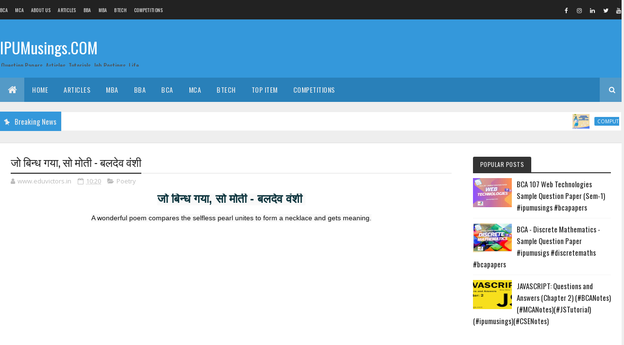

--- FILE ---
content_type: text/javascript; charset=UTF-8
request_url: https://www.ipumusings.com/feeds/posts/default?alt=json-in-script&max-results=3&callback=jQuery1110047314280402949027_1768879541265&_=1768879541266
body_size: 4753
content:
// API callback
jQuery1110047314280402949027_1768879541265({"version":"1.0","encoding":"UTF-8","feed":{"xmlns":"http://www.w3.org/2005/Atom","xmlns$openSearch":"http://a9.com/-/spec/opensearchrss/1.0/","xmlns$blogger":"http://schemas.google.com/blogger/2008","xmlns$georss":"http://www.georss.org/georss","xmlns$gd":"http://schemas.google.com/g/2005","xmlns$thr":"http://purl.org/syndication/thread/1.0","id":{"$t":"tag:blogger.com,1999:blog-3182267874522817287"},"updated":{"$t":"2026-01-19T18:21:36.499+05:30"},"category":[{"term":"Biochemistry"},{"term":"articles"},{"term":"Biotechnology"},{"term":"BCA-Sem6"},{"term":"BCA-Sem5"},{"term":"Applied Chemistry-1"},{"term":"chemical engineering"},{"term":"BCA-Sem2"},{"term":"BBA-Sem2"},{"term":"BTech-Sem2"},{"term":"MCA-Sem2"},{"term":"BCA-Sem1"},{"term":"Job-Openings"},{"term":"BCA-Sem4"},{"term":"BBA-Sem3"},{"term":"BTech-Sem1"},{"term":"Software Engineering"},{"term":"MCA-Sem1"},{"term":"linux environment"},{"term":"BBA-Sem4"},{"term":"BCA-Sem3"},{"term":"BBA-Sem5"},{"term":"Data Structures"},{"term":"BBA-Sem1"},{"term":"Web Technologies"},{"term":"Artificial Intelligence"},{"term":"Computer Graphics"},{"term":"MBA-Sem2"},{"term":"Machine Learning"},{"term":"BTech-Sem4"},{"term":"Data Structure using C"},{"term":"Object Oriented Programming using C++"},{"term":"Operations Research"},{"term":"Software Testing"},{"term":"Web Based Programming(PHP)"},{"term":"BTech-Sem3"},{"term":"Business Communication"},{"term":"Chemistry-II"},{"term":"MCA-Sem4"},{"term":"Marketing Management"},{"term":"Mobile Computing"},{"term":"Organic Chemistry"},{"term":"Physical Chemistry"},{"term":"Production \u0026 Operations Management"},{"term":"BBA-Sem6"},{"term":"BBALLB-Sem1"},{"term":"Data Science"},{"term":"Data Warehousing"},{"term":"Database Management Systems"},{"term":"E-Commerce"},{"term":"Introduction To Computer and IT"},{"term":"Operating Systems"},{"term":"Organisational Behaviour"},{"term":"Physics"},{"term":"Quantitative Techniques and Operations Research in Management"},{"term":"BTech-Sem8"},{"term":"Career"},{"term":"Computer Architecture"},{"term":"Computer Graphics and Multimedia Technologies"},{"term":"Computer Networks"},{"term":"Data and File Structure"},{"term":"Environmental Science"},{"term":"Human Resource Management"},{"term":"Humour"},{"term":"Multimedia and Its Applications"},{"term":"NanoTechnology"},{"term":"Principles and Practices Of Management"},{"term":"funny pictures"},{"term":"Applied Physics-1"},{"term":"BALLB-Sem1"},{"term":"BBALLB-Sem3"},{"term":"Business Organization and Management"},{"term":"Life Pro Tips"},{"term":"MBA-Entrance"},{"term":"Programming Using C"},{"term":"Accounting Fundamentals"},{"term":"Archaeological Science"},{"term":"BCA-207"},{"term":"BTech-Sem5"},{"term":"Computer Organization"},{"term":"Digital Electronics"},{"term":"Financial Management"},{"term":"Fundamentals Of Computing"},{"term":"Fundamentals of Information Technology"},{"term":"Java Programming"},{"term":"PHP"},{"term":"Physics-II"},{"term":"Principles Of Accounting"},{"term":"Principles Of Management"},{"term":"aerogels"},{"term":"cybercrime"},{"term":"health"},{"term":"legal articles"},{"term":"medicine"},{"term":"BALLB-Sem2"},{"term":"BBALLB-Sem2"},{"term":"Business Economics"},{"term":"Communication Skills"},{"term":"Cyclic Distillation"},{"term":"Discrete Mathematics"},{"term":"HIV"},{"term":"How To"},{"term":"Internet Programming"},{"term":"Management Information Systems"},{"term":"Personality Development and Communication Skills-I"},{"term":"Tissue Engineering"},{"term":"article"},{"term":"biofuel"},{"term":"biosafety"},{"term":"carbon"},{"term":"linux"},{"term":"stem cells"},{"term":"BALLB-Sem3"},{"term":"BCA-101"},{"term":"BCA-107"},{"term":"BCA-Mathematics-II"},{"term":"BTech-Mathematics2"},{"term":"Business Economics-1"},{"term":"Business Environment"},{"term":"Business Mathematics"},{"term":"Business Research"},{"term":"Communication Skills For Professional"},{"term":"Computer Application–II"},{"term":"Computer Organization and Architecture"},{"term":"Cost Accounting"},{"term":"Design and Analysis of Algorithms"},{"term":"Economics"},{"term":"Engineering Mechanics"},{"term":"Events"},{"term":"Front End Design Tool VB.Net"},{"term":"Indian Economics"},{"term":"Information Systems and Applications Development"},{"term":"International Business Management"},{"term":"Introduction To IT"},{"term":"Introduction To Programming"},{"term":"Javascript"},{"term":"Linear Programming"},{"term":"MBA-Sem3"},{"term":"MCA Institutes"},{"term":"MCA-Sem6"},{"term":"Management Accounting"},{"term":"Marketing Research"},{"term":"Personality Development and Communication Skills-II"},{"term":"Poetry"},{"term":"Production and Operations Management"},{"term":"Python"},{"term":"Results"},{"term":"Statistics"},{"term":"bioinformatics"},{"term":"biology"},{"term":"biopolymers"},{"term":"cashless economy"},{"term":"cyberlaws"},{"term":"food safety"},{"term":"lipids"},{"term":"Advanced Networks"},{"term":"Aerosols"},{"term":"Alcohol Plant"},{"term":"Analog and Digital Communications"},{"term":"Applied Mathematics-III"},{"term":"Applied Physics-2"},{"term":"BBA-107"},{"term":"BBA-110"},{"term":"BBA-305"},{"term":"BCA-305"},{"term":"BCA-Mathematics-IV"},{"term":"BTech-Sem6"},{"term":"BTech-Sem7"},{"term":"Bitcoin"},{"term":"Business Economics-II"},{"term":"Business Intelligence"},{"term":"Business Law"},{"term":"Business Organization"},{"term":"Business Policy \u0026 Strategy"},{"term":"CAT-2016"},{"term":"Catalytic Distillation"},{"term":"Communication Skills II"},{"term":"Communication Systems"},{"term":"Controlled Periodic Operation"},{"term":"Cyclic Distillation Column"},{"term":"Decision Sciences"},{"term":"Differential Equations"},{"term":"Dividing Wall Columns"},{"term":"Economics-1"},{"term":"Electrical Technology"},{"term":"Engineering Graphics"},{"term":"Entrepreneurship Development"},{"term":"Exam Alert"},{"term":"Feminism"},{"term":"Financial Accounting"},{"term":"Fluid Mechanics"},{"term":"General English"},{"term":"History-1"},{"term":"Hydro-Selection Column"},{"term":"Indian Acts"},{"term":"Knowledge Management and New Economy"},{"term":"Law Of Torts"},{"term":"MBA-Sem1"},{"term":"Mass Transfer Efficiency"},{"term":"Metrology"},{"term":"Multimedia Applications"},{"term":"Murphree Efficiency"},{"term":"Notice"},{"term":"Object Oriented Analysys \u0026 Design"},{"term":"Principles of Information technology"},{"term":"Process Intensification"},{"term":"Process-Safety"},{"term":"Programming In C"},{"term":"Project Planning \u0026 Evaluation"},{"term":"Project Writing"},{"term":"Psychology"},{"term":"RallyForRivers"},{"term":"Reactive Distillation"},{"term":"Separate Phase Movement."},{"term":"Side Hustle"},{"term":"Social"},{"term":"Stripping Column"},{"term":"Switching Theory And Logic Design"},{"term":"Taxation Law"},{"term":"Technical Communication"},{"term":"Theory Of Computation"},{"term":"Tips n Tricks"},{"term":"UNIX"},{"term":"USCT"},{"term":"Vacuum Applications"},{"term":"Value Ethics \u0026 Business"},{"term":"Vapour-Liquid Equilibrium"},{"term":"ceramics"},{"term":"consumer marketing"},{"term":"defence"},{"term":"demonetisation"},{"term":"e-business"},{"term":"enzyme catalysis"},{"term":"graphene"},{"term":"legal maxims"},{"term":"linear regression"},{"term":"product development"},{"term":"vaccines"},{"term":"waste management"}],"title":{"type":"text","$t":"IPUMusings.COM"},"subtitle":{"type":"html","$t":"Question Papers, Articles, Tutorials, Job Postings, Life Pro Tips and Study Notes for Graduate and Post Graduate Students doing BCA, BCom, BBA, MBA, MCA, BTech\/MTech, LLB, Biochemistry, Biotechnology, Computer Science... "},"link":[{"rel":"http://schemas.google.com/g/2005#feed","type":"application/atom+xml","href":"https:\/\/www.ipumusings.com\/feeds\/posts\/default"},{"rel":"self","type":"application/atom+xml","href":"https:\/\/www.blogger.com\/feeds\/3182267874522817287\/posts\/default?alt=json-in-script\u0026max-results=3"},{"rel":"alternate","type":"text/html","href":"https:\/\/www.ipumusings.com\/"},{"rel":"hub","href":"http://pubsubhubbub.appspot.com/"},{"rel":"next","type":"application/atom+xml","href":"https:\/\/www.blogger.com\/feeds\/3182267874522817287\/posts\/default?alt=json-in-script\u0026start-index=4\u0026max-results=3"}],"author":[{"name":{"$t":"Unknown"},"email":{"$t":"noreply@blogger.com"},"gd$image":{"rel":"http://schemas.google.com/g/2005#thumbnail","width":"16","height":"16","src":"https:\/\/img1.blogblog.com\/img\/b16-rounded.gif"}}],"generator":{"version":"7.00","uri":"http://www.blogger.com","$t":"Blogger"},"openSearch$totalResults":{"$t":"489"},"openSearch$startIndex":{"$t":"1"},"openSearch$itemsPerPage":{"$t":"3"},"entry":[{"id":{"$t":"tag:blogger.com,1999:blog-3182267874522817287.post-2275689119459122460"},"published":{"$t":"2025-06-04T07:54:00.000+05:30"},"updated":{"$t":"2025-06-04T07:54:10.519+05:30"},"category":[{"scheme":"http://www.blogger.com/atom/ns#","term":"Computer Organization"},{"scheme":"http://www.blogger.com/atom/ns#","term":"MCA-Sem1"}],"title":{"type":"text","$t":"COMPUTER ORGANIZATION AND ARCHITECTURE   | MCA - Unit Test Paper | #eduvictors #ipumusings"},"content":{"type":"html","$t":"\u003Ch1 style=\"text-align: center;\"\u003E\u003Cspan style=\"font-family: georgia;\"\u003E\u003Cb\u003ECOMPUTER ORGANIZATION AND ARCHITECTURE\u003C\/b\u003E \u003C\/span\u003E\u003C\/h1\u003E\u003Cp style=\"text-align: center;\"\u003E\u003Cspan style=\"color: #0b5394; font-family: georgia; font-size: large;\"\u003E(MCA - Unit Test Paper)\u003C\/span\u003E\u003C\/p\u003E\u003Cp style=\"text-align: center;\"\u003E\u003C\/p\u003E\u003Cdiv class=\"separator\" style=\"clear: both; text-align: center;\"\u003E\u003Ca href=\"https:\/\/blogger.googleusercontent.com\/img\/b\/R29vZ2xl\/AVvXsEha_nGVmR_pPTDhbx5IckEOM2v395T9L9ZaZNM6b-spnmkP7LgC5_XJJub-mK0Kmf0XPKr_ZGdgTOxaAjVtEBjW74zsdv8L5fx_lJ0PCocqS9wdxXyjhXcU7VHSeDb06kTpdkPbksI9b3oOzZtcQAhh4YnGGMqpvxT99IdeiJNkdN0TP86oOEkQ2DAAcmM\/s1080\/06-june-2025.jpg\" imageanchor=\"1\" style=\"margin-left: 1em; margin-right: 1em;\"\u003E\u003Cimg alt=\"COMPUTER ORGANIZATION AND ARCHITECTURE   | MCA - Unit Test Paper | #eduvictors #ipumusings\" border=\"0\" data-original-height=\"1080\" data-original-width=\"1080\" height=\"400\" src=\"https:\/\/blogger.googleusercontent.com\/img\/b\/R29vZ2xl\/AVvXsEha_nGVmR_pPTDhbx5IckEOM2v395T9L9ZaZNM6b-spnmkP7LgC5_XJJub-mK0Kmf0XPKr_ZGdgTOxaAjVtEBjW74zsdv8L5fx_lJ0PCocqS9wdxXyjhXcU7VHSeDb06kTpdkPbksI9b3oOzZtcQAhh4YnGGMqpvxT99IdeiJNkdN0TP86oOEkQ2DAAcmM\/w400-h400\/06-june-2025.jpg\" title=\"COMPUTER ORGANIZATION AND ARCHITECTURE   | MCA - Unit Test Paper | #eduvictors #ipumusings\" width=\"400\"\u003E\u003C\/a\u003E\u003C\/div\u003E\u003Cbr\u003E\u003Cspan style=\"color: #0b5394; font-family: georgia; font-size: large;\"\u003E\u003Cbr\u003E\u003C\/span\u003E\u003Cp\u003E\u003C\/p\u003E\u003Cp\u003E\u003Cspan style=\"font-family: georgia;\"\u003E\u003Cb\u003ETime \u003C\/b\u003E: 3 Hours Max. \u003Cspan\u003E    \u003C\/span\u003E\u003Cspan\u003E    \u003C\/span\u003E\u003Cspan\u003E    \u003C\/span\u003E\u003Cspan\u003E    \u003C\/span\u003E\u003Cspan\u003E    \u003C\/span\u003E\u003Cspan\u003E    \u003C\/span\u003E\u003Cspan\u003E    \u003C\/span\u003E\u003Cspan\u003E    \u003C\/span\u003E\u003Cspan\u003E    \u003C\/span\u003E\u003Cspan\u003E    \u003C\/span\u003E\u003Cspan\u003E    \u003C\/span\u003E\u003Cspan\u003E    \u003C\/span\u003E\u003Cspan\u003E    \u003C\/span\u003E\u003Cspan\u003E    \u003C\/span\u003E\u003Cspan\u003E    \u003C\/span\u003E\u003Cspan\u003E    \u003C\/span\u003E\u003Cspan\u003E    \u003C\/span\u003E\u003Cspan\u003E    \u003C\/span\u003E\u003Cspan\u003E    \u003C\/span\u003E\u003Cspan\u003E    \u003C\/span\u003E\u003Cspan\u003E    \u003C\/span\u003E\u003Cspan\u003E    \u003C\/span\u003E\u003Cspan\u003E    \u003C\/span\u003E\u003Cspan\u003E    \u003C\/span\u003E\u003Cb\u003EMarks\u003C\/b\u003E: 70\u003C\/span\u003E\u003C\/p\u003E\u003Cp\u003E\u003Cspan style=\"font-family: georgia;\"\u003E\u003Cb\u003EInstructions \u003C\/b\u003E: \u003C\/span\u003E\u003C\/p\u003E\u003Cp\u003E\u003Cspan style=\"font-family: georgia;\"\u003E1) Q. 1 and Q. 7 are compulsory.\u003C\/span\u003E\u003C\/p\u003E\u003Cp\u003E\u003Cspan style=\"font-family: georgia;\"\u003E2) Solve any four questions from the remaining.\u003C\/span\u003E\u003C\/p\u003E\u003Cp\u003E\u003Cspan style=\"font-family: georgia;\"\u003E3) Draw neat diagrams wherever necessary.\u003C\/span\u003E\u003C\/p\u003E\u003Cp\u003E\u003Cspan style=\"font-family: georgia;\"\u003E4) Figures to the right indicate full marks.\u003C\/span\u003E\u003C\/p\u003E\u003Cp\u003E\u003Cspan style=\"font-family: georgia;\"\u003E\u003Cbr\u003E\u003C\/span\u003E\u003C\/p\u003E\u003Cp\u003E\u003Cspan style=\"font-family: georgia;\"\u003E\u003Cb\u003E1\u003C\/b\u003E. a) Draw and explain the 32-bit (80486) architecture in detail. (10)\u003C\/span\u003E\u003C\/p\u003E\u003Cp\u003E\u003Cspan style=\"font-family: georgia;\"\u003Eb) Define the term Software. Explain the types of software. \u003Cspan style=\"white-space: pre;\"\u003E\t\u003C\/span\u003E(5)\u003C\/span\u003E\u003C\/p\u003E\u003Cp\u003E\u003Cspan\u003E\u003C\/span\u003E\u003C\/p\u003E\u003Ca href=\"https:\/\/www.ipumusings.com\/2025\/06\/computer-organization-and-architecture.html#more\"\u003ERead more »\u003C\/a\u003E"},"link":[{"rel":"edit","type":"application/atom+xml","href":"https:\/\/www.blogger.com\/feeds\/3182267874522817287\/posts\/default\/2275689119459122460"},{"rel":"self","type":"application/atom+xml","href":"https:\/\/www.blogger.com\/feeds\/3182267874522817287\/posts\/default\/2275689119459122460"},{"rel":"alternate","type":"text/html","href":"https:\/\/www.ipumusings.com\/2025\/06\/computer-organization-and-architecture.html","title":"COMPUTER ORGANIZATION AND ARCHITECTURE   | MCA - Unit Test Paper | #eduvictors #ipumusings"}],"author":[{"name":{"$t":"www.eduvictors.in"},"uri":{"$t":"http:\/\/www.blogger.com\/profile\/15006059127678759794"},"email":{"$t":"noreply@blogger.com"},"gd$image":{"rel":"http://schemas.google.com/g/2005#thumbnail","width":"30","height":"30","src":"\/\/blogger.googleusercontent.com\/img\/b\/R29vZ2xl\/AVvXsEi7d4ZaOjiNsMGPb-dTkam86ABpLGUu4ZyCEaXXHLK9T7KjsoGPAIzgsyEAa2fy5LUzVeFIzDZy-szLJEbxUCWdjkr_MHvAP6Dc7HAxrLA8bBYEFoh9vtEobWcrYsmy-Es\/s1600\/logo.png"}}],"media$thumbnail":{"xmlns$media":"http://search.yahoo.com/mrss/","url":"https:\/\/blogger.googleusercontent.com\/img\/b\/R29vZ2xl\/AVvXsEha_nGVmR_pPTDhbx5IckEOM2v395T9L9ZaZNM6b-spnmkP7LgC5_XJJub-mK0Kmf0XPKr_ZGdgTOxaAjVtEBjW74zsdv8L5fx_lJ0PCocqS9wdxXyjhXcU7VHSeDb06kTpdkPbksI9b3oOzZtcQAhh4YnGGMqpvxT99IdeiJNkdN0TP86oOEkQ2DAAcmM\/s72-w400-h400-c\/06-june-2025.jpg","height":"72","width":"72"}},{"id":{"$t":"tag:blogger.com,1999:blog-3182267874522817287.post-7483043095619597983"},"published":{"$t":"2025-05-24T05:13:00.003+05:30"},"updated":{"$t":"2025-05-24T05:13:48.817+05:30"},"category":[{"scheme":"http://www.blogger.com/atom/ns#","term":"Data Science"}],"title":{"type":"text","$t":"Data Science MCQs | For BCA, MCA, Computer Science Undergraduates | #ipumusings #eduvictors"},"content":{"type":"html","$t":"\u003Ch1 style=\"text-align: center;\"\u003E\u003Cspan style=\"color: #741b47; font-family: georgia;\"\u003EData Science MCQs\u003C\/span\u003E\u003C\/h1\u003E\u003Cp\u003E\u003Cspan style=\"font-family: georgia;\"\u003E\u003C\/span\u003E\u003C\/p\u003E\u003Cdiv class=\"separator\" style=\"clear: both; text-align: center;\"\u003E\u003Cspan style=\"font-family: georgia;\"\u003E\u003Ca href=\"https:\/\/blogger.googleusercontent.com\/img\/b\/R29vZ2xl\/AVvXsEjSjYwdsYLESbHzwzuHDGQKF3Sx3fz7l7n948pPwofOYahjC6IeyHdEITje5wPLWNdyPCxBgm7ZBWiMp11Wpi2OATsmLGkOxAskuvHdx1Zx358sqbRysY66wSkIip4aHF4Rdr8jpkdLb6xDxhGZ3CmxFZAz55jf8NK8DfVLOrLgaEmn6Ba4PZHi3fm_RGI\/s1080\/may-24-2025.jpg\" imageanchor=\"1\" style=\"margin-left: 1em; margin-right: 1em;\"\u003E\u003Cimg alt=\"Data Science MCQs | For BCA, MCA, Computer Science Undergraduates | #ipumusings #eduvictors\" border=\"0\" data-original-height=\"1080\" data-original-width=\"1080\" height=\"400\" src=\"https:\/\/blogger.googleusercontent.com\/img\/b\/R29vZ2xl\/AVvXsEjSjYwdsYLESbHzwzuHDGQKF3Sx3fz7l7n948pPwofOYahjC6IeyHdEITje5wPLWNdyPCxBgm7ZBWiMp11Wpi2OATsmLGkOxAskuvHdx1Zx358sqbRysY66wSkIip4aHF4Rdr8jpkdLb6xDxhGZ3CmxFZAz55jf8NK8DfVLOrLgaEmn6Ba4PZHi3fm_RGI\/w400-h400\/may-24-2025.jpg\" title=\"Data Science MCQs | For BCA, MCA, Computer Science Undergraduates | #ipumusings #eduvictors\" width=\"400\"\u003E\u003C\/a\u003E\u003C\/span\u003E\u003C\/div\u003E\u003Cspan style=\"font-family: georgia;\"\u003E\u003Cbr\u003E\u003Cb\u003E\u003Cbr\u003E\u003C\/b\u003E\u003C\/span\u003E\u003Cp\u003E\u003C\/p\u003E\u003Cp\u003E\u003Cspan style=\"font-family: georgia;\"\u003E\u003Cb\u003EQ1.A collection of information about a related topic is referred to as a__________\u003C\/b\u003E\u003C\/span\u003E\u003C\/p\u003E\u003Cp\u003E\u003Cspan style=\"font-family: georgia;\"\u003E(a) Visualisation\u003C\/span\u003E\u003C\/p\u003E\u003Cp\u003E\u003Cspan style=\"font-family: georgia;\"\u003E(b) Analysis\u003C\/span\u003E\u003C\/p\u003E\u003Cp\u003E\u003Cspan style=\"font-family: georgia;\"\u003E(c) Conclusion\u003C\/span\u003E\u003C\/p\u003E\u003Cp\u003E\u003Cspan style=\"font-family: georgia;\"\u003E(d) Data\u003C\/span\u003E\u003C\/p\u003E\u003Cp\u003E\u003Cspan\u003E\u003C\/span\u003E\u003C\/p\u003E\u003Ca href=\"https:\/\/www.ipumusings.com\/2025\/05\/data-science-mcqs-for-bca-mca-computer.html#more\"\u003ERead more »\u003C\/a\u003E"},"link":[{"rel":"edit","type":"application/atom+xml","href":"https:\/\/www.blogger.com\/feeds\/3182267874522817287\/posts\/default\/7483043095619597983"},{"rel":"self","type":"application/atom+xml","href":"https:\/\/www.blogger.com\/feeds\/3182267874522817287\/posts\/default\/7483043095619597983"},{"rel":"alternate","type":"text/html","href":"https:\/\/www.ipumusings.com\/2025\/05\/data-science-mcqs-for-bca-mca-computer.html","title":"Data Science MCQs | For BCA, MCA, Computer Science Undergraduates | #ipumusings #eduvictors"}],"author":[{"name":{"$t":"www.eduvictors.in"},"uri":{"$t":"http:\/\/www.blogger.com\/profile\/15006059127678759794"},"email":{"$t":"noreply@blogger.com"},"gd$image":{"rel":"http://schemas.google.com/g/2005#thumbnail","width":"30","height":"30","src":"\/\/blogger.googleusercontent.com\/img\/b\/R29vZ2xl\/AVvXsEi7d4ZaOjiNsMGPb-dTkam86ABpLGUu4ZyCEaXXHLK9T7KjsoGPAIzgsyEAa2fy5LUzVeFIzDZy-szLJEbxUCWdjkr_MHvAP6Dc7HAxrLA8bBYEFoh9vtEobWcrYsmy-Es\/s1600\/logo.png"}}],"media$thumbnail":{"xmlns$media":"http://search.yahoo.com/mrss/","url":"https:\/\/blogger.googleusercontent.com\/img\/b\/R29vZ2xl\/AVvXsEjSjYwdsYLESbHzwzuHDGQKF3Sx3fz7l7n948pPwofOYahjC6IeyHdEITje5wPLWNdyPCxBgm7ZBWiMp11Wpi2OATsmLGkOxAskuvHdx1Zx358sqbRysY66wSkIip4aHF4Rdr8jpkdLb6xDxhGZ3CmxFZAz55jf8NK8DfVLOrLgaEmn6Ba4PZHi3fm_RGI\/s72-w400-h400-c\/may-24-2025.jpg","height":"72","width":"72"}},{"id":{"$t":"tag:blogger.com,1999:blog-3182267874522817287.post-5518334642070227281"},"published":{"$t":"2025-03-14T13:25:00.001+05:30"},"updated":{"$t":"2025-03-14T13:25:19.613+05:30"},"category":[{"scheme":"http://www.blogger.com/atom/ns#","term":"Data Science"},{"scheme":"http://www.blogger.com/atom/ns#","term":"Python"}],"title":{"type":"text","$t":"Basic Statistics With Python | Data Science | Python #ipumusings #eduvictors"},"content":{"type":"html","$t":"\u003Ch1 style=\"text-align: center;\"\u003E\u003Cspan style=\"color: #351c75; font-family: georgia;\"\u003EBasic Statistics With Python\u003C\/span\u003E\u003C\/h1\u003E\u003Cp\u003E\u003C\/p\u003E\u003Cdiv class=\"separator\" style=\"clear: both; text-align: center;\"\u003E\u003Ca href=\"https:\/\/blogger.googleusercontent.com\/img\/b\/R29vZ2xl\/AVvXsEhQl173AcWuKmWrj8JPdn4IbeT2xAeJKTi_TUqx3Grx33NMP_OSjHGDUiuk5csQLuaV_a0sTX1xrb2K_XZkri7gBJTJtELhnHa8KwejpzaazGR_vrN0pF5D7fUX4dXH_IE4sXQxLvU86Dvp-vQvl-Kmk8yO785Ojx1x3hh6-3gDshvK6EQhxoCeWmIuUWo\/s1080\/mar-13-2025.jpg\" imageanchor=\"1\" style=\"margin-left: 1em; margin-right: 1em;\"\u003E\u003Cimg alt=\"Basic Statistics With Python | Data Science | Python #ipumusings #eduvictors\" border=\"0\" data-original-height=\"1080\" data-original-width=\"1080\" height=\"400\" src=\"https:\/\/blogger.googleusercontent.com\/img\/b\/R29vZ2xl\/AVvXsEhQl173AcWuKmWrj8JPdn4IbeT2xAeJKTi_TUqx3Grx33NMP_OSjHGDUiuk5csQLuaV_a0sTX1xrb2K_XZkri7gBJTJtELhnHa8KwejpzaazGR_vrN0pF5D7fUX4dXH_IE4sXQxLvU86Dvp-vQvl-Kmk8yO785Ojx1x3hh6-3gDshvK6EQhxoCeWmIuUWo\/w400-h400\/mar-13-2025.jpg\" title=\"Basic Statistics With Python | Data Science | Python #ipumusings #eduvictors\" width=\"400\"\u003E\u003C\/a\u003E\u003C\/div\u003E\u003Cbr\u003E\u003Cspan style=\"font-family: georgia;\"\u003E\u003Cbr\u003E\u003C\/span\u003E\u003Cp\u003E\u003C\/p\u003E\u003Cp\u003E\u003Cspan style=\"font-family: georgia;\"\u003EWe often need some statistical operations while working with data. For example, Mean, Mode, Median, Standard Deviation, and Variance, which are very basic but vital statistics operations, are commonly used.\u003C\/span\u003E\u003C\/p\u003E\u003Cp\u003E\u003Cspan style=\"font-family: georgia;\"\u003E\u003Cb\u003EBuilt-in Python modules that support statistical methods are\u003C\/b\u003E: \u003Cspan style=\"color: #0b5394;\"\u003Emath\u003C\/span\u003E and \u003Cspan style=\"color: #0b5394;\"\u003Estatistics\u003C\/span\u003E\u003C\/span\u003E\u003C\/p\u003E\u003Cp\u003E\u003Cspan style=\"font-family: georgia;\"\u003EFollowing are famous third-party modules in Python that support statistical operations: \u003Cspan style=\"color: #0b5394;\"\u003Enumpy\u003C\/span\u003E, \u003Cspan style=\"color: #0b5394;\"\u003Escipy\u003C\/span\u003E, \u003Cspan style=\"color: #0b5394;\"\u003Epandas\u003C\/span\u003E, and \u003Cspan style=\"color: #0b5394;\"\u003Estatsmodels\u003C\/span\u003E\u003C\/span\u003E\u003C\/p\u003E\u003Cp\u003E\u003Cspan\u003E\u003C\/span\u003E\u003C\/p\u003E\u003Ca href=\"https:\/\/www.ipumusings.com\/2025\/03\/basic-statistics-with-python-data.html#more\"\u003ERead more »\u003C\/a\u003E"},"link":[{"rel":"edit","type":"application/atom+xml","href":"https:\/\/www.blogger.com\/feeds\/3182267874522817287\/posts\/default\/5518334642070227281"},{"rel":"self","type":"application/atom+xml","href":"https:\/\/www.blogger.com\/feeds\/3182267874522817287\/posts\/default\/5518334642070227281"},{"rel":"alternate","type":"text/html","href":"https:\/\/www.ipumusings.com\/2025\/03\/basic-statistics-with-python-data.html","title":"Basic Statistics With Python | Data Science | Python #ipumusings #eduvictors"}],"author":[{"name":{"$t":"www.eduvictors.in"},"uri":{"$t":"http:\/\/www.blogger.com\/profile\/15006059127678759794"},"email":{"$t":"noreply@blogger.com"},"gd$image":{"rel":"http://schemas.google.com/g/2005#thumbnail","width":"30","height":"30","src":"\/\/blogger.googleusercontent.com\/img\/b\/R29vZ2xl\/AVvXsEi7d4ZaOjiNsMGPb-dTkam86ABpLGUu4ZyCEaXXHLK9T7KjsoGPAIzgsyEAa2fy5LUzVeFIzDZy-szLJEbxUCWdjkr_MHvAP6Dc7HAxrLA8bBYEFoh9vtEobWcrYsmy-Es\/s1600\/logo.png"}}],"media$thumbnail":{"xmlns$media":"http://search.yahoo.com/mrss/","url":"https:\/\/blogger.googleusercontent.com\/img\/b\/R29vZ2xl\/AVvXsEhQl173AcWuKmWrj8JPdn4IbeT2xAeJKTi_TUqx3Grx33NMP_OSjHGDUiuk5csQLuaV_a0sTX1xrb2K_XZkri7gBJTJtELhnHa8KwejpzaazGR_vrN0pF5D7fUX4dXH_IE4sXQxLvU86Dvp-vQvl-Kmk8yO785Ojx1x3hh6-3gDshvK6EQhxoCeWmIuUWo\/s72-w400-h400-c\/mar-13-2025.jpg","height":"72","width":"72"}}]}});

--- FILE ---
content_type: text/javascript; charset=UTF-8
request_url: https://www.ipumusings.com/feeds/posts/default/-/travel?alt=json-in-script&max-results=4&callback=jQuery1110047314280402949027_1768879541269&_=1768879541270
body_size: 2253
content:
// API callback
jQuery1110047314280402949027_1768879541269({"version":"1.0","encoding":"UTF-8","feed":{"xmlns":"http://www.w3.org/2005/Atom","xmlns$openSearch":"http://a9.com/-/spec/opensearchrss/1.0/","xmlns$blogger":"http://schemas.google.com/blogger/2008","xmlns$georss":"http://www.georss.org/georss","xmlns$gd":"http://schemas.google.com/g/2005","xmlns$thr":"http://purl.org/syndication/thread/1.0","id":{"$t":"tag:blogger.com,1999:blog-3182267874522817287"},"updated":{"$t":"2026-01-19T18:21:36.499+05:30"},"category":[{"term":"Biochemistry"},{"term":"articles"},{"term":"Biotechnology"},{"term":"BCA-Sem6"},{"term":"BCA-Sem5"},{"term":"Applied Chemistry-1"},{"term":"chemical engineering"},{"term":"BCA-Sem2"},{"term":"BBA-Sem2"},{"term":"BTech-Sem2"},{"term":"MCA-Sem2"},{"term":"BCA-Sem1"},{"term":"Job-Openings"},{"term":"BCA-Sem4"},{"term":"BBA-Sem3"},{"term":"BTech-Sem1"},{"term":"Software Engineering"},{"term":"MCA-Sem1"},{"term":"linux environment"},{"term":"BBA-Sem4"},{"term":"BCA-Sem3"},{"term":"BBA-Sem5"},{"term":"Data Structures"},{"term":"BBA-Sem1"},{"term":"Web Technologies"},{"term":"Artificial Intelligence"},{"term":"Computer Graphics"},{"term":"MBA-Sem2"},{"term":"Machine Learning"},{"term":"BTech-Sem4"},{"term":"Data Structure using C"},{"term":"Object Oriented Programming using C++"},{"term":"Operations Research"},{"term":"Software Testing"},{"term":"Web Based Programming(PHP)"},{"term":"BTech-Sem3"},{"term":"Business Communication"},{"term":"Chemistry-II"},{"term":"MCA-Sem4"},{"term":"Marketing Management"},{"term":"Mobile Computing"},{"term":"Organic Chemistry"},{"term":"Physical Chemistry"},{"term":"Production \u0026 Operations Management"},{"term":"BBA-Sem6"},{"term":"BBALLB-Sem1"},{"term":"Data Science"},{"term":"Data Warehousing"},{"term":"Database Management Systems"},{"term":"E-Commerce"},{"term":"Introduction To Computer and IT"},{"term":"Operating Systems"},{"term":"Organisational Behaviour"},{"term":"Physics"},{"term":"Quantitative Techniques and Operations Research in Management"},{"term":"BTech-Sem8"},{"term":"Career"},{"term":"Computer Architecture"},{"term":"Computer Graphics and Multimedia Technologies"},{"term":"Computer Networks"},{"term":"Data and File Structure"},{"term":"Environmental Science"},{"term":"Human Resource Management"},{"term":"Humour"},{"term":"Multimedia and Its Applications"},{"term":"NanoTechnology"},{"term":"Principles and Practices Of Management"},{"term":"funny pictures"},{"term":"Applied Physics-1"},{"term":"BALLB-Sem1"},{"term":"BBALLB-Sem3"},{"term":"Business Organization and Management"},{"term":"Life Pro Tips"},{"term":"MBA-Entrance"},{"term":"Programming Using C"},{"term":"Accounting Fundamentals"},{"term":"Archaeological Science"},{"term":"BCA-207"},{"term":"BTech-Sem5"},{"term":"Computer Organization"},{"term":"Digital Electronics"},{"term":"Financial Management"},{"term":"Fundamentals Of Computing"},{"term":"Fundamentals of Information Technology"},{"term":"Java Programming"},{"term":"PHP"},{"term":"Physics-II"},{"term":"Principles Of Accounting"},{"term":"Principles Of Management"},{"term":"aerogels"},{"term":"cybercrime"},{"term":"health"},{"term":"legal articles"},{"term":"medicine"},{"term":"BALLB-Sem2"},{"term":"BBALLB-Sem2"},{"term":"Business Economics"},{"term":"Communication Skills"},{"term":"Cyclic Distillation"},{"term":"Discrete Mathematics"},{"term":"HIV"},{"term":"How To"},{"term":"Internet Programming"},{"term":"Management Information Systems"},{"term":"Personality Development and Communication Skills-I"},{"term":"Tissue Engineering"},{"term":"article"},{"term":"biofuel"},{"term":"biosafety"},{"term":"carbon"},{"term":"linux"},{"term":"stem cells"},{"term":"BALLB-Sem3"},{"term":"BCA-101"},{"term":"BCA-107"},{"term":"BCA-Mathematics-II"},{"term":"BTech-Mathematics2"},{"term":"Business Economics-1"},{"term":"Business Environment"},{"term":"Business Mathematics"},{"term":"Business Research"},{"term":"Communication Skills For Professional"},{"term":"Computer Application–II"},{"term":"Computer Organization and Architecture"},{"term":"Cost Accounting"},{"term":"Design and Analysis of Algorithms"},{"term":"Economics"},{"term":"Engineering Mechanics"},{"term":"Events"},{"term":"Front End Design Tool VB.Net"},{"term":"Indian Economics"},{"term":"Information Systems and Applications Development"},{"term":"International Business Management"},{"term":"Introduction To IT"},{"term":"Introduction To Programming"},{"term":"Javascript"},{"term":"Linear Programming"},{"term":"MBA-Sem3"},{"term":"MCA Institutes"},{"term":"MCA-Sem6"},{"term":"Management Accounting"},{"term":"Marketing Research"},{"term":"Personality Development and Communication Skills-II"},{"term":"Poetry"},{"term":"Production and Operations Management"},{"term":"Python"},{"term":"Results"},{"term":"Statistics"},{"term":"bioinformatics"},{"term":"biology"},{"term":"biopolymers"},{"term":"cashless economy"},{"term":"cyberlaws"},{"term":"food safety"},{"term":"lipids"},{"term":"Advanced Networks"},{"term":"Aerosols"},{"term":"Alcohol Plant"},{"term":"Analog and Digital Communications"},{"term":"Applied Mathematics-III"},{"term":"Applied Physics-2"},{"term":"BBA-107"},{"term":"BBA-110"},{"term":"BBA-305"},{"term":"BCA-305"},{"term":"BCA-Mathematics-IV"},{"term":"BTech-Sem6"},{"term":"BTech-Sem7"},{"term":"Bitcoin"},{"term":"Business Economics-II"},{"term":"Business Intelligence"},{"term":"Business Law"},{"term":"Business Organization"},{"term":"Business Policy \u0026 Strategy"},{"term":"CAT-2016"},{"term":"Catalytic Distillation"},{"term":"Communication Skills II"},{"term":"Communication Systems"},{"term":"Controlled Periodic Operation"},{"term":"Cyclic Distillation Column"},{"term":"Decision Sciences"},{"term":"Differential Equations"},{"term":"Dividing Wall Columns"},{"term":"Economics-1"},{"term":"Electrical Technology"},{"term":"Engineering Graphics"},{"term":"Entrepreneurship Development"},{"term":"Exam Alert"},{"term":"Feminism"},{"term":"Financial Accounting"},{"term":"Fluid Mechanics"},{"term":"General English"},{"term":"History-1"},{"term":"Hydro-Selection Column"},{"term":"Indian Acts"},{"term":"Knowledge Management and New Economy"},{"term":"Law Of Torts"},{"term":"MBA-Sem1"},{"term":"Mass Transfer Efficiency"},{"term":"Metrology"},{"term":"Multimedia Applications"},{"term":"Murphree Efficiency"},{"term":"Notice"},{"term":"Object Oriented Analysys \u0026 Design"},{"term":"Principles of Information technology"},{"term":"Process Intensification"},{"term":"Process-Safety"},{"term":"Programming In C"},{"term":"Project Planning \u0026 Evaluation"},{"term":"Project Writing"},{"term":"Psychology"},{"term":"RallyForRivers"},{"term":"Reactive Distillation"},{"term":"Separate Phase Movement."},{"term":"Side Hustle"},{"term":"Social"},{"term":"Stripping Column"},{"term":"Switching Theory And Logic Design"},{"term":"Taxation Law"},{"term":"Technical Communication"},{"term":"Theory Of Computation"},{"term":"Tips n Tricks"},{"term":"UNIX"},{"term":"USCT"},{"term":"Vacuum Applications"},{"term":"Value Ethics \u0026 Business"},{"term":"Vapour-Liquid Equilibrium"},{"term":"ceramics"},{"term":"consumer marketing"},{"term":"defence"},{"term":"demonetisation"},{"term":"e-business"},{"term":"enzyme catalysis"},{"term":"graphene"},{"term":"legal maxims"},{"term":"linear regression"},{"term":"product development"},{"term":"vaccines"},{"term":"waste management"}],"title":{"type":"text","$t":"IPUMusings.COM"},"subtitle":{"type":"html","$t":"Question Papers, Articles, Tutorials, Job Postings, Life Pro Tips and Study Notes for Graduate and Post Graduate Students doing BCA, BCom, BBA, MBA, MCA, BTech\/MTech, LLB, Biochemistry, Biotechnology, Computer Science... "},"link":[{"rel":"http://schemas.google.com/g/2005#feed","type":"application/atom+xml","href":"https:\/\/www.ipumusings.com\/feeds\/posts\/default"},{"rel":"self","type":"application/atom+xml","href":"https:\/\/www.blogger.com\/feeds\/3182267874522817287\/posts\/default\/-\/travel?alt=json-in-script\u0026max-results=4"},{"rel":"alternate","type":"text/html","href":"https:\/\/www.ipumusings.com\/search\/label\/travel"},{"rel":"hub","href":"http://pubsubhubbub.appspot.com/"}],"author":[{"name":{"$t":"Unknown"},"email":{"$t":"noreply@blogger.com"},"gd$image":{"rel":"http://schemas.google.com/g/2005#thumbnail","width":"16","height":"16","src":"https:\/\/img1.blogblog.com\/img\/b16-rounded.gif"}}],"generator":{"version":"7.00","uri":"http://www.blogger.com","$t":"Blogger"},"openSearch$totalResults":{"$t":"0"},"openSearch$startIndex":{"$t":"1"},"openSearch$itemsPerPage":{"$t":"4"}}});

--- FILE ---
content_type: text/javascript; charset=UTF-8
request_url: https://www.ipumusings.com/feeds/posts/default?alt=json-in-script&max-results=5&callback=jQuery1110047314280402949027_1768879541263&_=1768879541264
body_size: 6274
content:
// API callback
jQuery1110047314280402949027_1768879541263({"version":"1.0","encoding":"UTF-8","feed":{"xmlns":"http://www.w3.org/2005/Atom","xmlns$openSearch":"http://a9.com/-/spec/opensearchrss/1.0/","xmlns$blogger":"http://schemas.google.com/blogger/2008","xmlns$georss":"http://www.georss.org/georss","xmlns$gd":"http://schemas.google.com/g/2005","xmlns$thr":"http://purl.org/syndication/thread/1.0","id":{"$t":"tag:blogger.com,1999:blog-3182267874522817287"},"updated":{"$t":"2026-01-19T18:21:36.499+05:30"},"category":[{"term":"Biochemistry"},{"term":"articles"},{"term":"Biotechnology"},{"term":"BCA-Sem6"},{"term":"BCA-Sem5"},{"term":"Applied Chemistry-1"},{"term":"chemical engineering"},{"term":"BCA-Sem2"},{"term":"BBA-Sem2"},{"term":"BTech-Sem2"},{"term":"MCA-Sem2"},{"term":"BCA-Sem1"},{"term":"Job-Openings"},{"term":"BCA-Sem4"},{"term":"BBA-Sem3"},{"term":"BTech-Sem1"},{"term":"Software Engineering"},{"term":"MCA-Sem1"},{"term":"linux environment"},{"term":"BBA-Sem4"},{"term":"BCA-Sem3"},{"term":"BBA-Sem5"},{"term":"Data Structures"},{"term":"BBA-Sem1"},{"term":"Web Technologies"},{"term":"Artificial Intelligence"},{"term":"Computer Graphics"},{"term":"MBA-Sem2"},{"term":"Machine Learning"},{"term":"BTech-Sem4"},{"term":"Data Structure using C"},{"term":"Object Oriented Programming using C++"},{"term":"Operations Research"},{"term":"Software Testing"},{"term":"Web Based Programming(PHP)"},{"term":"BTech-Sem3"},{"term":"Business Communication"},{"term":"Chemistry-II"},{"term":"MCA-Sem4"},{"term":"Marketing Management"},{"term":"Mobile Computing"},{"term":"Organic Chemistry"},{"term":"Physical Chemistry"},{"term":"Production \u0026 Operations Management"},{"term":"BBA-Sem6"},{"term":"BBALLB-Sem1"},{"term":"Data Science"},{"term":"Data Warehousing"},{"term":"Database Management Systems"},{"term":"E-Commerce"},{"term":"Introduction To Computer and IT"},{"term":"Operating Systems"},{"term":"Organisational Behaviour"},{"term":"Physics"},{"term":"Quantitative Techniques and Operations Research in Management"},{"term":"BTech-Sem8"},{"term":"Career"},{"term":"Computer Architecture"},{"term":"Computer Graphics and Multimedia Technologies"},{"term":"Computer Networks"},{"term":"Data and File Structure"},{"term":"Environmental Science"},{"term":"Human Resource Management"},{"term":"Humour"},{"term":"Multimedia and Its Applications"},{"term":"NanoTechnology"},{"term":"Principles and Practices Of Management"},{"term":"funny pictures"},{"term":"Applied Physics-1"},{"term":"BALLB-Sem1"},{"term":"BBALLB-Sem3"},{"term":"Business Organization and Management"},{"term":"Life Pro Tips"},{"term":"MBA-Entrance"},{"term":"Programming Using C"},{"term":"Accounting Fundamentals"},{"term":"Archaeological Science"},{"term":"BCA-207"},{"term":"BTech-Sem5"},{"term":"Computer Organization"},{"term":"Digital Electronics"},{"term":"Financial Management"},{"term":"Fundamentals Of Computing"},{"term":"Fundamentals of Information Technology"},{"term":"Java Programming"},{"term":"PHP"},{"term":"Physics-II"},{"term":"Principles Of Accounting"},{"term":"Principles Of Management"},{"term":"aerogels"},{"term":"cybercrime"},{"term":"health"},{"term":"legal articles"},{"term":"medicine"},{"term":"BALLB-Sem2"},{"term":"BBALLB-Sem2"},{"term":"Business Economics"},{"term":"Communication Skills"},{"term":"Cyclic Distillation"},{"term":"Discrete Mathematics"},{"term":"HIV"},{"term":"How To"},{"term":"Internet Programming"},{"term":"Management Information Systems"},{"term":"Personality Development and Communication Skills-I"},{"term":"Tissue Engineering"},{"term":"article"},{"term":"biofuel"},{"term":"biosafety"},{"term":"carbon"},{"term":"linux"},{"term":"stem cells"},{"term":"BALLB-Sem3"},{"term":"BCA-101"},{"term":"BCA-107"},{"term":"BCA-Mathematics-II"},{"term":"BTech-Mathematics2"},{"term":"Business Economics-1"},{"term":"Business Environment"},{"term":"Business Mathematics"},{"term":"Business Research"},{"term":"Communication Skills For Professional"},{"term":"Computer Application–II"},{"term":"Computer Organization and Architecture"},{"term":"Cost Accounting"},{"term":"Design and Analysis of Algorithms"},{"term":"Economics"},{"term":"Engineering Mechanics"},{"term":"Events"},{"term":"Front End Design Tool VB.Net"},{"term":"Indian Economics"},{"term":"Information Systems and Applications Development"},{"term":"International Business Management"},{"term":"Introduction To IT"},{"term":"Introduction To Programming"},{"term":"Javascript"},{"term":"Linear Programming"},{"term":"MBA-Sem3"},{"term":"MCA Institutes"},{"term":"MCA-Sem6"},{"term":"Management Accounting"},{"term":"Marketing Research"},{"term":"Personality Development and Communication Skills-II"},{"term":"Poetry"},{"term":"Production and Operations Management"},{"term":"Python"},{"term":"Results"},{"term":"Statistics"},{"term":"bioinformatics"},{"term":"biology"},{"term":"biopolymers"},{"term":"cashless economy"},{"term":"cyberlaws"},{"term":"food safety"},{"term":"lipids"},{"term":"Advanced Networks"},{"term":"Aerosols"},{"term":"Alcohol Plant"},{"term":"Analog and Digital Communications"},{"term":"Applied Mathematics-III"},{"term":"Applied Physics-2"},{"term":"BBA-107"},{"term":"BBA-110"},{"term":"BBA-305"},{"term":"BCA-305"},{"term":"BCA-Mathematics-IV"},{"term":"BTech-Sem6"},{"term":"BTech-Sem7"},{"term":"Bitcoin"},{"term":"Business Economics-II"},{"term":"Business Intelligence"},{"term":"Business Law"},{"term":"Business Organization"},{"term":"Business Policy \u0026 Strategy"},{"term":"CAT-2016"},{"term":"Catalytic Distillation"},{"term":"Communication Skills II"},{"term":"Communication Systems"},{"term":"Controlled Periodic Operation"},{"term":"Cyclic Distillation Column"},{"term":"Decision Sciences"},{"term":"Differential Equations"},{"term":"Dividing Wall Columns"},{"term":"Economics-1"},{"term":"Electrical Technology"},{"term":"Engineering Graphics"},{"term":"Entrepreneurship Development"},{"term":"Exam Alert"},{"term":"Feminism"},{"term":"Financial Accounting"},{"term":"Fluid Mechanics"},{"term":"General English"},{"term":"History-1"},{"term":"Hydro-Selection Column"},{"term":"Indian Acts"},{"term":"Knowledge Management and New Economy"},{"term":"Law Of Torts"},{"term":"MBA-Sem1"},{"term":"Mass Transfer Efficiency"},{"term":"Metrology"},{"term":"Multimedia Applications"},{"term":"Murphree Efficiency"},{"term":"Notice"},{"term":"Object Oriented Analysys \u0026 Design"},{"term":"Principles of Information technology"},{"term":"Process Intensification"},{"term":"Process-Safety"},{"term":"Programming In C"},{"term":"Project Planning \u0026 Evaluation"},{"term":"Project Writing"},{"term":"Psychology"},{"term":"RallyForRivers"},{"term":"Reactive Distillation"},{"term":"Separate Phase Movement."},{"term":"Side Hustle"},{"term":"Social"},{"term":"Stripping Column"},{"term":"Switching Theory And Logic Design"},{"term":"Taxation Law"},{"term":"Technical Communication"},{"term":"Theory Of Computation"},{"term":"Tips n Tricks"},{"term":"UNIX"},{"term":"USCT"},{"term":"Vacuum Applications"},{"term":"Value Ethics \u0026 Business"},{"term":"Vapour-Liquid Equilibrium"},{"term":"ceramics"},{"term":"consumer marketing"},{"term":"defence"},{"term":"demonetisation"},{"term":"e-business"},{"term":"enzyme catalysis"},{"term":"graphene"},{"term":"legal maxims"},{"term":"linear regression"},{"term":"product development"},{"term":"vaccines"},{"term":"waste management"}],"title":{"type":"text","$t":"IPUMusings.COM"},"subtitle":{"type":"html","$t":"Question Papers, Articles, Tutorials, Job Postings, Life Pro Tips and Study Notes for Graduate and Post Graduate Students doing BCA, BCom, BBA, MBA, MCA, BTech\/MTech, LLB, Biochemistry, Biotechnology, Computer Science... "},"link":[{"rel":"http://schemas.google.com/g/2005#feed","type":"application/atom+xml","href":"https:\/\/www.ipumusings.com\/feeds\/posts\/default"},{"rel":"self","type":"application/atom+xml","href":"https:\/\/www.blogger.com\/feeds\/3182267874522817287\/posts\/default?alt=json-in-script\u0026max-results=5"},{"rel":"alternate","type":"text/html","href":"https:\/\/www.ipumusings.com\/"},{"rel":"hub","href":"http://pubsubhubbub.appspot.com/"},{"rel":"next","type":"application/atom+xml","href":"https:\/\/www.blogger.com\/feeds\/3182267874522817287\/posts\/default?alt=json-in-script\u0026start-index=6\u0026max-results=5"}],"author":[{"name":{"$t":"Unknown"},"email":{"$t":"noreply@blogger.com"},"gd$image":{"rel":"http://schemas.google.com/g/2005#thumbnail","width":"16","height":"16","src":"https:\/\/img1.blogblog.com\/img\/b16-rounded.gif"}}],"generator":{"version":"7.00","uri":"http://www.blogger.com","$t":"Blogger"},"openSearch$totalResults":{"$t":"489"},"openSearch$startIndex":{"$t":"1"},"openSearch$itemsPerPage":{"$t":"5"},"entry":[{"id":{"$t":"tag:blogger.com,1999:blog-3182267874522817287.post-2275689119459122460"},"published":{"$t":"2025-06-04T07:54:00.000+05:30"},"updated":{"$t":"2025-06-04T07:54:10.519+05:30"},"category":[{"scheme":"http://www.blogger.com/atom/ns#","term":"Computer Organization"},{"scheme":"http://www.blogger.com/atom/ns#","term":"MCA-Sem1"}],"title":{"type":"text","$t":"COMPUTER ORGANIZATION AND ARCHITECTURE   | MCA - Unit Test Paper | #eduvictors #ipumusings"},"content":{"type":"html","$t":"\u003Ch1 style=\"text-align: center;\"\u003E\u003Cspan style=\"font-family: georgia;\"\u003E\u003Cb\u003ECOMPUTER ORGANIZATION AND ARCHITECTURE\u003C\/b\u003E \u003C\/span\u003E\u003C\/h1\u003E\u003Cp style=\"text-align: center;\"\u003E\u003Cspan style=\"color: #0b5394; font-family: georgia; font-size: large;\"\u003E(MCA - Unit Test Paper)\u003C\/span\u003E\u003C\/p\u003E\u003Cp style=\"text-align: center;\"\u003E\u003C\/p\u003E\u003Cdiv class=\"separator\" style=\"clear: both; text-align: center;\"\u003E\u003Ca href=\"https:\/\/blogger.googleusercontent.com\/img\/b\/R29vZ2xl\/AVvXsEha_nGVmR_pPTDhbx5IckEOM2v395T9L9ZaZNM6b-spnmkP7LgC5_XJJub-mK0Kmf0XPKr_ZGdgTOxaAjVtEBjW74zsdv8L5fx_lJ0PCocqS9wdxXyjhXcU7VHSeDb06kTpdkPbksI9b3oOzZtcQAhh4YnGGMqpvxT99IdeiJNkdN0TP86oOEkQ2DAAcmM\/s1080\/06-june-2025.jpg\" imageanchor=\"1\" style=\"margin-left: 1em; margin-right: 1em;\"\u003E\u003Cimg alt=\"COMPUTER ORGANIZATION AND ARCHITECTURE   | MCA - Unit Test Paper | #eduvictors #ipumusings\" border=\"0\" data-original-height=\"1080\" data-original-width=\"1080\" height=\"400\" src=\"https:\/\/blogger.googleusercontent.com\/img\/b\/R29vZ2xl\/AVvXsEha_nGVmR_pPTDhbx5IckEOM2v395T9L9ZaZNM6b-spnmkP7LgC5_XJJub-mK0Kmf0XPKr_ZGdgTOxaAjVtEBjW74zsdv8L5fx_lJ0PCocqS9wdxXyjhXcU7VHSeDb06kTpdkPbksI9b3oOzZtcQAhh4YnGGMqpvxT99IdeiJNkdN0TP86oOEkQ2DAAcmM\/w400-h400\/06-june-2025.jpg\" title=\"COMPUTER ORGANIZATION AND ARCHITECTURE   | MCA - Unit Test Paper | #eduvictors #ipumusings\" width=\"400\"\u003E\u003C\/a\u003E\u003C\/div\u003E\u003Cbr\u003E\u003Cspan style=\"color: #0b5394; font-family: georgia; font-size: large;\"\u003E\u003Cbr\u003E\u003C\/span\u003E\u003Cp\u003E\u003C\/p\u003E\u003Cp\u003E\u003Cspan style=\"font-family: georgia;\"\u003E\u003Cb\u003ETime \u003C\/b\u003E: 3 Hours Max. \u003Cspan\u003E    \u003C\/span\u003E\u003Cspan\u003E    \u003C\/span\u003E\u003Cspan\u003E    \u003C\/span\u003E\u003Cspan\u003E    \u003C\/span\u003E\u003Cspan\u003E    \u003C\/span\u003E\u003Cspan\u003E    \u003C\/span\u003E\u003Cspan\u003E    \u003C\/span\u003E\u003Cspan\u003E    \u003C\/span\u003E\u003Cspan\u003E    \u003C\/span\u003E\u003Cspan\u003E    \u003C\/span\u003E\u003Cspan\u003E    \u003C\/span\u003E\u003Cspan\u003E    \u003C\/span\u003E\u003Cspan\u003E    \u003C\/span\u003E\u003Cspan\u003E    \u003C\/span\u003E\u003Cspan\u003E    \u003C\/span\u003E\u003Cspan\u003E    \u003C\/span\u003E\u003Cspan\u003E    \u003C\/span\u003E\u003Cspan\u003E    \u003C\/span\u003E\u003Cspan\u003E    \u003C\/span\u003E\u003Cspan\u003E    \u003C\/span\u003E\u003Cspan\u003E    \u003C\/span\u003E\u003Cspan\u003E    \u003C\/span\u003E\u003Cspan\u003E    \u003C\/span\u003E\u003Cspan\u003E    \u003C\/span\u003E\u003Cb\u003EMarks\u003C\/b\u003E: 70\u003C\/span\u003E\u003C\/p\u003E\u003Cp\u003E\u003Cspan style=\"font-family: georgia;\"\u003E\u003Cb\u003EInstructions \u003C\/b\u003E: \u003C\/span\u003E\u003C\/p\u003E\u003Cp\u003E\u003Cspan style=\"font-family: georgia;\"\u003E1) Q. 1 and Q. 7 are compulsory.\u003C\/span\u003E\u003C\/p\u003E\u003Cp\u003E\u003Cspan style=\"font-family: georgia;\"\u003E2) Solve any four questions from the remaining.\u003C\/span\u003E\u003C\/p\u003E\u003Cp\u003E\u003Cspan style=\"font-family: georgia;\"\u003E3) Draw neat diagrams wherever necessary.\u003C\/span\u003E\u003C\/p\u003E\u003Cp\u003E\u003Cspan style=\"font-family: georgia;\"\u003E4) Figures to the right indicate full marks.\u003C\/span\u003E\u003C\/p\u003E\u003Cp\u003E\u003Cspan style=\"font-family: georgia;\"\u003E\u003Cbr\u003E\u003C\/span\u003E\u003C\/p\u003E\u003Cp\u003E\u003Cspan style=\"font-family: georgia;\"\u003E\u003Cb\u003E1\u003C\/b\u003E. a) Draw and explain the 32-bit (80486) architecture in detail. (10)\u003C\/span\u003E\u003C\/p\u003E\u003Cp\u003E\u003Cspan style=\"font-family: georgia;\"\u003Eb) Define the term Software. Explain the types of software. \u003Cspan style=\"white-space: pre;\"\u003E\t\u003C\/span\u003E(5)\u003C\/span\u003E\u003C\/p\u003E\u003Cp\u003E\u003Cspan\u003E\u003C\/span\u003E\u003C\/p\u003E\u003Ca href=\"https:\/\/www.ipumusings.com\/2025\/06\/computer-organization-and-architecture.html#more\"\u003ERead more »\u003C\/a\u003E"},"link":[{"rel":"edit","type":"application/atom+xml","href":"https:\/\/www.blogger.com\/feeds\/3182267874522817287\/posts\/default\/2275689119459122460"},{"rel":"self","type":"application/atom+xml","href":"https:\/\/www.blogger.com\/feeds\/3182267874522817287\/posts\/default\/2275689119459122460"},{"rel":"alternate","type":"text/html","href":"https:\/\/www.ipumusings.com\/2025\/06\/computer-organization-and-architecture.html","title":"COMPUTER ORGANIZATION AND ARCHITECTURE   | MCA - Unit Test Paper | #eduvictors #ipumusings"}],"author":[{"name":{"$t":"www.eduvictors.in"},"uri":{"$t":"http:\/\/www.blogger.com\/profile\/15006059127678759794"},"email":{"$t":"noreply@blogger.com"},"gd$image":{"rel":"http://schemas.google.com/g/2005#thumbnail","width":"30","height":"30","src":"\/\/blogger.googleusercontent.com\/img\/b\/R29vZ2xl\/AVvXsEi7d4ZaOjiNsMGPb-dTkam86ABpLGUu4ZyCEaXXHLK9T7KjsoGPAIzgsyEAa2fy5LUzVeFIzDZy-szLJEbxUCWdjkr_MHvAP6Dc7HAxrLA8bBYEFoh9vtEobWcrYsmy-Es\/s1600\/logo.png"}}],"media$thumbnail":{"xmlns$media":"http://search.yahoo.com/mrss/","url":"https:\/\/blogger.googleusercontent.com\/img\/b\/R29vZ2xl\/AVvXsEha_nGVmR_pPTDhbx5IckEOM2v395T9L9ZaZNM6b-spnmkP7LgC5_XJJub-mK0Kmf0XPKr_ZGdgTOxaAjVtEBjW74zsdv8L5fx_lJ0PCocqS9wdxXyjhXcU7VHSeDb06kTpdkPbksI9b3oOzZtcQAhh4YnGGMqpvxT99IdeiJNkdN0TP86oOEkQ2DAAcmM\/s72-w400-h400-c\/06-june-2025.jpg","height":"72","width":"72"}},{"id":{"$t":"tag:blogger.com,1999:blog-3182267874522817287.post-7483043095619597983"},"published":{"$t":"2025-05-24T05:13:00.003+05:30"},"updated":{"$t":"2025-05-24T05:13:48.817+05:30"},"category":[{"scheme":"http://www.blogger.com/atom/ns#","term":"Data Science"}],"title":{"type":"text","$t":"Data Science MCQs | For BCA, MCA, Computer Science Undergraduates | #ipumusings #eduvictors"},"content":{"type":"html","$t":"\u003Ch1 style=\"text-align: center;\"\u003E\u003Cspan style=\"color: #741b47; font-family: georgia;\"\u003EData Science MCQs\u003C\/span\u003E\u003C\/h1\u003E\u003Cp\u003E\u003Cspan style=\"font-family: georgia;\"\u003E\u003C\/span\u003E\u003C\/p\u003E\u003Cdiv class=\"separator\" style=\"clear: both; text-align: center;\"\u003E\u003Cspan style=\"font-family: georgia;\"\u003E\u003Ca href=\"https:\/\/blogger.googleusercontent.com\/img\/b\/R29vZ2xl\/AVvXsEjSjYwdsYLESbHzwzuHDGQKF3Sx3fz7l7n948pPwofOYahjC6IeyHdEITje5wPLWNdyPCxBgm7ZBWiMp11Wpi2OATsmLGkOxAskuvHdx1Zx358sqbRysY66wSkIip4aHF4Rdr8jpkdLb6xDxhGZ3CmxFZAz55jf8NK8DfVLOrLgaEmn6Ba4PZHi3fm_RGI\/s1080\/may-24-2025.jpg\" imageanchor=\"1\" style=\"margin-left: 1em; margin-right: 1em;\"\u003E\u003Cimg alt=\"Data Science MCQs | For BCA, MCA, Computer Science Undergraduates | #ipumusings #eduvictors\" border=\"0\" data-original-height=\"1080\" data-original-width=\"1080\" height=\"400\" src=\"https:\/\/blogger.googleusercontent.com\/img\/b\/R29vZ2xl\/AVvXsEjSjYwdsYLESbHzwzuHDGQKF3Sx3fz7l7n948pPwofOYahjC6IeyHdEITje5wPLWNdyPCxBgm7ZBWiMp11Wpi2OATsmLGkOxAskuvHdx1Zx358sqbRysY66wSkIip4aHF4Rdr8jpkdLb6xDxhGZ3CmxFZAz55jf8NK8DfVLOrLgaEmn6Ba4PZHi3fm_RGI\/w400-h400\/may-24-2025.jpg\" title=\"Data Science MCQs | For BCA, MCA, Computer Science Undergraduates | #ipumusings #eduvictors\" width=\"400\"\u003E\u003C\/a\u003E\u003C\/span\u003E\u003C\/div\u003E\u003Cspan style=\"font-family: georgia;\"\u003E\u003Cbr\u003E\u003Cb\u003E\u003Cbr\u003E\u003C\/b\u003E\u003C\/span\u003E\u003Cp\u003E\u003C\/p\u003E\u003Cp\u003E\u003Cspan style=\"font-family: georgia;\"\u003E\u003Cb\u003EQ1.A collection of information about a related topic is referred to as a__________\u003C\/b\u003E\u003C\/span\u003E\u003C\/p\u003E\u003Cp\u003E\u003Cspan style=\"font-family: georgia;\"\u003E(a) Visualisation\u003C\/span\u003E\u003C\/p\u003E\u003Cp\u003E\u003Cspan style=\"font-family: georgia;\"\u003E(b) Analysis\u003C\/span\u003E\u003C\/p\u003E\u003Cp\u003E\u003Cspan style=\"font-family: georgia;\"\u003E(c) Conclusion\u003C\/span\u003E\u003C\/p\u003E\u003Cp\u003E\u003Cspan style=\"font-family: georgia;\"\u003E(d) Data\u003C\/span\u003E\u003C\/p\u003E\u003Cp\u003E\u003Cspan\u003E\u003C\/span\u003E\u003C\/p\u003E\u003Ca href=\"https:\/\/www.ipumusings.com\/2025\/05\/data-science-mcqs-for-bca-mca-computer.html#more\"\u003ERead more »\u003C\/a\u003E"},"link":[{"rel":"edit","type":"application/atom+xml","href":"https:\/\/www.blogger.com\/feeds\/3182267874522817287\/posts\/default\/7483043095619597983"},{"rel":"self","type":"application/atom+xml","href":"https:\/\/www.blogger.com\/feeds\/3182267874522817287\/posts\/default\/7483043095619597983"},{"rel":"alternate","type":"text/html","href":"https:\/\/www.ipumusings.com\/2025\/05\/data-science-mcqs-for-bca-mca-computer.html","title":"Data Science MCQs | For BCA, MCA, Computer Science Undergraduates | #ipumusings #eduvictors"}],"author":[{"name":{"$t":"www.eduvictors.in"},"uri":{"$t":"http:\/\/www.blogger.com\/profile\/15006059127678759794"},"email":{"$t":"noreply@blogger.com"},"gd$image":{"rel":"http://schemas.google.com/g/2005#thumbnail","width":"30","height":"30","src":"\/\/blogger.googleusercontent.com\/img\/b\/R29vZ2xl\/AVvXsEi7d4ZaOjiNsMGPb-dTkam86ABpLGUu4ZyCEaXXHLK9T7KjsoGPAIzgsyEAa2fy5LUzVeFIzDZy-szLJEbxUCWdjkr_MHvAP6Dc7HAxrLA8bBYEFoh9vtEobWcrYsmy-Es\/s1600\/logo.png"}}],"media$thumbnail":{"xmlns$media":"http://search.yahoo.com/mrss/","url":"https:\/\/blogger.googleusercontent.com\/img\/b\/R29vZ2xl\/AVvXsEjSjYwdsYLESbHzwzuHDGQKF3Sx3fz7l7n948pPwofOYahjC6IeyHdEITje5wPLWNdyPCxBgm7ZBWiMp11Wpi2OATsmLGkOxAskuvHdx1Zx358sqbRysY66wSkIip4aHF4Rdr8jpkdLb6xDxhGZ3CmxFZAz55jf8NK8DfVLOrLgaEmn6Ba4PZHi3fm_RGI\/s72-w400-h400-c\/may-24-2025.jpg","height":"72","width":"72"}},{"id":{"$t":"tag:blogger.com,1999:blog-3182267874522817287.post-5518334642070227281"},"published":{"$t":"2025-03-14T13:25:00.001+05:30"},"updated":{"$t":"2025-03-14T13:25:19.613+05:30"},"category":[{"scheme":"http://www.blogger.com/atom/ns#","term":"Data Science"},{"scheme":"http://www.blogger.com/atom/ns#","term":"Python"}],"title":{"type":"text","$t":"Basic Statistics With Python | Data Science | Python #ipumusings #eduvictors"},"content":{"type":"html","$t":"\u003Ch1 style=\"text-align: center;\"\u003E\u003Cspan style=\"color: #351c75; font-family: georgia;\"\u003EBasic Statistics With Python\u003C\/span\u003E\u003C\/h1\u003E\u003Cp\u003E\u003C\/p\u003E\u003Cdiv class=\"separator\" style=\"clear: both; text-align: center;\"\u003E\u003Ca href=\"https:\/\/blogger.googleusercontent.com\/img\/b\/R29vZ2xl\/AVvXsEhQl173AcWuKmWrj8JPdn4IbeT2xAeJKTi_TUqx3Grx33NMP_OSjHGDUiuk5csQLuaV_a0sTX1xrb2K_XZkri7gBJTJtELhnHa8KwejpzaazGR_vrN0pF5D7fUX4dXH_IE4sXQxLvU86Dvp-vQvl-Kmk8yO785Ojx1x3hh6-3gDshvK6EQhxoCeWmIuUWo\/s1080\/mar-13-2025.jpg\" imageanchor=\"1\" style=\"margin-left: 1em; margin-right: 1em;\"\u003E\u003Cimg alt=\"Basic Statistics With Python | Data Science | Python #ipumusings #eduvictors\" border=\"0\" data-original-height=\"1080\" data-original-width=\"1080\" height=\"400\" src=\"https:\/\/blogger.googleusercontent.com\/img\/b\/R29vZ2xl\/AVvXsEhQl173AcWuKmWrj8JPdn4IbeT2xAeJKTi_TUqx3Grx33NMP_OSjHGDUiuk5csQLuaV_a0sTX1xrb2K_XZkri7gBJTJtELhnHa8KwejpzaazGR_vrN0pF5D7fUX4dXH_IE4sXQxLvU86Dvp-vQvl-Kmk8yO785Ojx1x3hh6-3gDshvK6EQhxoCeWmIuUWo\/w400-h400\/mar-13-2025.jpg\" title=\"Basic Statistics With Python | Data Science | Python #ipumusings #eduvictors\" width=\"400\"\u003E\u003C\/a\u003E\u003C\/div\u003E\u003Cbr\u003E\u003Cspan style=\"font-family: georgia;\"\u003E\u003Cbr\u003E\u003C\/span\u003E\u003Cp\u003E\u003C\/p\u003E\u003Cp\u003E\u003Cspan style=\"font-family: georgia;\"\u003EWe often need some statistical operations while working with data. For example, Mean, Mode, Median, Standard Deviation, and Variance, which are very basic but vital statistics operations, are commonly used.\u003C\/span\u003E\u003C\/p\u003E\u003Cp\u003E\u003Cspan style=\"font-family: georgia;\"\u003E\u003Cb\u003EBuilt-in Python modules that support statistical methods are\u003C\/b\u003E: \u003Cspan style=\"color: #0b5394;\"\u003Emath\u003C\/span\u003E and \u003Cspan style=\"color: #0b5394;\"\u003Estatistics\u003C\/span\u003E\u003C\/span\u003E\u003C\/p\u003E\u003Cp\u003E\u003Cspan style=\"font-family: georgia;\"\u003EFollowing are famous third-party modules in Python that support statistical operations: \u003Cspan style=\"color: #0b5394;\"\u003Enumpy\u003C\/span\u003E, \u003Cspan style=\"color: #0b5394;\"\u003Escipy\u003C\/span\u003E, \u003Cspan style=\"color: #0b5394;\"\u003Epandas\u003C\/span\u003E, and \u003Cspan style=\"color: #0b5394;\"\u003Estatsmodels\u003C\/span\u003E\u003C\/span\u003E\u003C\/p\u003E\u003Cp\u003E\u003Cspan\u003E\u003C\/span\u003E\u003C\/p\u003E\u003Ca href=\"https:\/\/www.ipumusings.com\/2025\/03\/basic-statistics-with-python-data.html#more\"\u003ERead more »\u003C\/a\u003E"},"link":[{"rel":"edit","type":"application/atom+xml","href":"https:\/\/www.blogger.com\/feeds\/3182267874522817287\/posts\/default\/5518334642070227281"},{"rel":"self","type":"application/atom+xml","href":"https:\/\/www.blogger.com\/feeds\/3182267874522817287\/posts\/default\/5518334642070227281"},{"rel":"alternate","type":"text/html","href":"https:\/\/www.ipumusings.com\/2025\/03\/basic-statistics-with-python-data.html","title":"Basic Statistics With Python | Data Science | Python #ipumusings #eduvictors"}],"author":[{"name":{"$t":"www.eduvictors.in"},"uri":{"$t":"http:\/\/www.blogger.com\/profile\/15006059127678759794"},"email":{"$t":"noreply@blogger.com"},"gd$image":{"rel":"http://schemas.google.com/g/2005#thumbnail","width":"30","height":"30","src":"\/\/blogger.googleusercontent.com\/img\/b\/R29vZ2xl\/AVvXsEi7d4ZaOjiNsMGPb-dTkam86ABpLGUu4ZyCEaXXHLK9T7KjsoGPAIzgsyEAa2fy5LUzVeFIzDZy-szLJEbxUCWdjkr_MHvAP6Dc7HAxrLA8bBYEFoh9vtEobWcrYsmy-Es\/s1600\/logo.png"}}],"media$thumbnail":{"xmlns$media":"http://search.yahoo.com/mrss/","url":"https:\/\/blogger.googleusercontent.com\/img\/b\/R29vZ2xl\/AVvXsEhQl173AcWuKmWrj8JPdn4IbeT2xAeJKTi_TUqx3Grx33NMP_OSjHGDUiuk5csQLuaV_a0sTX1xrb2K_XZkri7gBJTJtELhnHa8KwejpzaazGR_vrN0pF5D7fUX4dXH_IE4sXQxLvU86Dvp-vQvl-Kmk8yO785Ojx1x3hh6-3gDshvK6EQhxoCeWmIuUWo\/s72-w400-h400-c\/mar-13-2025.jpg","height":"72","width":"72"}},{"id":{"$t":"tag:blogger.com,1999:blog-3182267874522817287.post-5107127642561990572"},"published":{"$t":"2025-03-09T15:28:00.000+05:30"},"updated":{"$t":"2025-03-09T15:28:07.528+05:30"},"category":[{"scheme":"http://www.blogger.com/atom/ns#","term":"BCA-Sem6"},{"scheme":"http://www.blogger.com/atom/ns#","term":"Data Science"},{"scheme":"http://www.blogger.com/atom/ns#","term":"Machine Learning"}],"title":{"type":"text","$t":"Types of Data Inputs In Data Science #eduvictors #ipumusings"},"content":{"type":"html","$t":"\u003Ch1 style=\"text-align: center;\"\u003E\u003Cspan style=\"color: #0b5394; font-family: georgia;\"\u003E Types of Data Inputs In Data Science\u003C\/span\u003E\u003C\/h1\u003E\u003Cp\u003E\u003C\/p\u003E\u003Cdiv class=\"separator\" style=\"clear: both; text-align: center;\"\u003E\u003Ca href=\"https:\/\/blogger.googleusercontent.com\/img\/b\/R29vZ2xl\/AVvXsEgaon2Ub48TzTEiXU1Ltc51EYTlddgLVwCQeQMcrQdIpyG0c1QM3CgT9NYQJEvY3CVEpG2fn22puXIhlaTveTD38rS68eo3CZMymgG8gENvH8BdSz6ZPiN9virXvyF_-Z4W5DHssSC5vL67Dh8vs4hljvRy79KGoYT8s5gF5PYzUYJAO9JVsgpWvNb6c-4\/s1080\/mar-09-2025.jpg\" imageanchor=\"1\" style=\"margin-left: 1em; margin-right: 1em;\"\u003E\u003Cimg alt=\"Types of Data Inputs In Data Science #eduvictors #ipumusings\" border=\"0\" data-original-height=\"1080\" data-original-width=\"1080\" height=\"400\" src=\"https:\/\/blogger.googleusercontent.com\/img\/b\/R29vZ2xl\/AVvXsEgaon2Ub48TzTEiXU1Ltc51EYTlddgLVwCQeQMcrQdIpyG0c1QM3CgT9NYQJEvY3CVEpG2fn22puXIhlaTveTD38rS68eo3CZMymgG8gENvH8BdSz6ZPiN9virXvyF_-Z4W5DHssSC5vL67Dh8vs4hljvRy79KGoYT8s5gF5PYzUYJAO9JVsgpWvNb6c-4\/w400-h400\/mar-09-2025.jpg\" title=\"Types of Data Inputs In Data Science #eduvictors #ipumusings\" width=\"400\"\u003E\u003C\/a\u003E\u003C\/div\u003E\u003Cbr\u003E\u003Cspan style=\"font-family: georgia;\"\u003E\u003Cbr\u003E\u003C\/span\u003E\u003Cp\u003E\u003C\/p\u003E\u003Cp\u003E\u003Cspan style=\"font-family: georgia;\"\u003EData inputs in data science include structured (e.g., databases), unstructured (e.g., text, images), semi-structured (e.g., JSON), and specialized types like time-series, geospatial, and streaming data. These inputs vary in format and complexity, requiring tailored techniques for analysis.\u003C\/span\u003E\u003C\/p\u003E\u003Cp\u003E\u003Cspan style=\"font-family: georgia;\"\u003EIn data science, data input can come in various forms, depending on the source, structure, and format. Here are the primary types of data input:\u003C\/span\u003E\u003C\/p\u003E\u003Cp\u003E\u003Cspan\u003E\u003C\/span\u003E\u003C\/p\u003E\u003Ca href=\"https:\/\/www.ipumusings.com\/2025\/03\/types-of-data-inputs-in-data-science.html#more\"\u003ERead more »\u003C\/a\u003E"},"link":[{"rel":"edit","type":"application/atom+xml","href":"https:\/\/www.blogger.com\/feeds\/3182267874522817287\/posts\/default\/5107127642561990572"},{"rel":"self","type":"application/atom+xml","href":"https:\/\/www.blogger.com\/feeds\/3182267874522817287\/posts\/default\/5107127642561990572"},{"rel":"alternate","type":"text/html","href":"https:\/\/www.ipumusings.com\/2025\/03\/types-of-data-inputs-in-data-science.html","title":"Types of Data Inputs In Data Science #eduvictors #ipumusings"}],"author":[{"name":{"$t":"www.eduvictors.in"},"uri":{"$t":"http:\/\/www.blogger.com\/profile\/15006059127678759794"},"email":{"$t":"noreply@blogger.com"},"gd$image":{"rel":"http://schemas.google.com/g/2005#thumbnail","width":"30","height":"30","src":"\/\/blogger.googleusercontent.com\/img\/b\/R29vZ2xl\/AVvXsEi7d4ZaOjiNsMGPb-dTkam86ABpLGUu4ZyCEaXXHLK9T7KjsoGPAIzgsyEAa2fy5LUzVeFIzDZy-szLJEbxUCWdjkr_MHvAP6Dc7HAxrLA8bBYEFoh9vtEobWcrYsmy-Es\/s1600\/logo.png"}}],"media$thumbnail":{"xmlns$media":"http://search.yahoo.com/mrss/","url":"https:\/\/blogger.googleusercontent.com\/img\/b\/R29vZ2xl\/AVvXsEgaon2Ub48TzTEiXU1Ltc51EYTlddgLVwCQeQMcrQdIpyG0c1QM3CgT9NYQJEvY3CVEpG2fn22puXIhlaTveTD38rS68eo3CZMymgG8gENvH8BdSz6ZPiN9virXvyF_-Z4W5DHssSC5vL67Dh8vs4hljvRy79KGoYT8s5gF5PYzUYJAO9JVsgpWvNb6c-4\/s72-w400-h400-c\/mar-09-2025.jpg","height":"72","width":"72"}},{"id":{"$t":"tag:blogger.com,1999:blog-3182267874522817287.post-4081782651649410409"},"published":{"$t":"2025-02-24T12:45:00.003+05:30"},"updated":{"$t":"2025-02-24T12:45:25.207+05:30"},"category":[{"scheme":"http://www.blogger.com/atom/ns#","term":"BCA-Sem4"},{"scheme":"http://www.blogger.com/atom/ns#","term":"MCA-Sem2"},{"scheme":"http://www.blogger.com/atom/ns#","term":"Software Engineering"}],"title":{"type":"text","$t":"What is Agile methodology? Explain it with the principles used and give an example of any one such model. #SoftwareEnginneringNotes #ipumusing"},"content":{"type":"html","$t":"\u003Ch1 style=\"text-align: center;\"\u003E\u003Cspan style=\"color: #a64d79; font-family: georgia;\"\u003EWhat is Agile methodology? Explain it with the principles used and give an example of one such model.\u003C\/span\u003E\u003C\/h1\u003E\u003Cp\u003E\u003C\/p\u003E\u003Cdiv class=\"separator\" style=\"clear: both; text-align: center;\"\u003E\u003Ca href=\"https:\/\/blogger.googleusercontent.com\/img\/b\/R29vZ2xl\/[base64]\/s1080\/agilemethodology.jpg\" style=\"margin-left: 1em; margin-right: 1em;\"\u003E\u003Cimg alt=\"What is Agile methodology? Explain it with the principles used and give an example of any one such model. #SoftwareEnginneringNotes #ipumusing\" border=\"0\" data-original-height=\"1080\" data-original-width=\"1080\" height=\"400\" src=\"https:\/\/blogger.googleusercontent.com\/img\/b\/R29vZ2xl\/[base64]\/w400-h400\/agilemethodology.jpg\" title=\"What is Agile methodology? Explain it with the principles used and give an example of any one such model. #SoftwareEnginneringNotes #ipumusing\" width=\"400\"\u003E\u003C\/a\u003E\u003C\/div\u003E\u003Cbr\u003E\u003Cspan style=\"font-family: georgia;\"\u003E\u003Cbr\u003E\u003C\/span\u003E\u003Cp\u003E\u003C\/p\u003E\u003Cp\u003E\u003Cspan style=\"font-family: georgia;\"\u003E\u003Cspan style=\"font-size: x-large;\"\u003EA\u003C\/span\u003En \u003Cb\u003Eagile process model\u003C\/b\u003E includes the development concept along with the set of guidelines necessary for the development process. It emphasises flexibility, collaboration, and customer feedback to ensure continuous improvement. The conceptual design is necessary for the satisfaction of the customer and helps in adapting to changing requirements efficiently. The philosophy simplifies development tasks by breaking them into smaller, manageable units. The concept is also necessary for the incremental delivery of the product, allowing teams to release functional parts of the software at regular intervals. The concept of the philosophy makes the development task simple, ensuring faster delivery, better quality, and improved customer satisfaction.\u003C\/span\u003E\u003C\/p\u003E\u003Cp\u003E\u003Cspan\u003E\u003C\/span\u003E\u003C\/p\u003E\u003Ca href=\"https:\/\/www.ipumusings.com\/2025\/02\/what-is-agile-methodology-explain-it.html#more\"\u003ERead more »\u003C\/a\u003E"},"link":[{"rel":"edit","type":"application/atom+xml","href":"https:\/\/www.blogger.com\/feeds\/3182267874522817287\/posts\/default\/4081782651649410409"},{"rel":"self","type":"application/atom+xml","href":"https:\/\/www.blogger.com\/feeds\/3182267874522817287\/posts\/default\/4081782651649410409"},{"rel":"alternate","type":"text/html","href":"https:\/\/www.ipumusings.com\/2025\/02\/what-is-agile-methodology-explain-it.html","title":"What is Agile methodology? Explain it with the principles used and give an example of any one such model. #SoftwareEnginneringNotes #ipumusing"}],"author":[{"name":{"$t":"www.eduvictors.in"},"uri":{"$t":"http:\/\/www.blogger.com\/profile\/15006059127678759794"},"email":{"$t":"noreply@blogger.com"},"gd$image":{"rel":"http://schemas.google.com/g/2005#thumbnail","width":"30","height":"30","src":"\/\/blogger.googleusercontent.com\/img\/b\/R29vZ2xl\/AVvXsEi7d4ZaOjiNsMGPb-dTkam86ABpLGUu4ZyCEaXXHLK9T7KjsoGPAIzgsyEAa2fy5LUzVeFIzDZy-szLJEbxUCWdjkr_MHvAP6Dc7HAxrLA8bBYEFoh9vtEobWcrYsmy-Es\/s1600\/logo.png"}}],"media$thumbnail":{"xmlns$media":"http://search.yahoo.com/mrss/","url":"https:\/\/blogger.googleusercontent.com\/img\/b\/R29vZ2xl\/[base64]\/s72-w400-h400-c\/agilemethodology.jpg","height":"72","width":"72"}}]}});

--- FILE ---
content_type: text/javascript; charset=UTF-8
request_url: https://www.ipumusings.com/feeds/posts/default/-/Poetry?alt=json-in-script&max-results=3&callback=jQuery1110047314280402949027_1768879541271&_=1768879541272
body_size: 3572
content:
// API callback
jQuery1110047314280402949027_1768879541271({"version":"1.0","encoding":"UTF-8","feed":{"xmlns":"http://www.w3.org/2005/Atom","xmlns$openSearch":"http://a9.com/-/spec/opensearchrss/1.0/","xmlns$blogger":"http://schemas.google.com/blogger/2008","xmlns$georss":"http://www.georss.org/georss","xmlns$gd":"http://schemas.google.com/g/2005","xmlns$thr":"http://purl.org/syndication/thread/1.0","id":{"$t":"tag:blogger.com,1999:blog-3182267874522817287"},"updated":{"$t":"2026-01-19T18:21:36.499+05:30"},"category":[{"term":"Biochemistry"},{"term":"articles"},{"term":"Biotechnology"},{"term":"BCA-Sem6"},{"term":"BCA-Sem5"},{"term":"Applied Chemistry-1"},{"term":"chemical engineering"},{"term":"BCA-Sem2"},{"term":"BBA-Sem2"},{"term":"BTech-Sem2"},{"term":"MCA-Sem2"},{"term":"BCA-Sem1"},{"term":"Job-Openings"},{"term":"BCA-Sem4"},{"term":"BBA-Sem3"},{"term":"BTech-Sem1"},{"term":"Software Engineering"},{"term":"MCA-Sem1"},{"term":"linux environment"},{"term":"BBA-Sem4"},{"term":"BCA-Sem3"},{"term":"BBA-Sem5"},{"term":"Data Structures"},{"term":"BBA-Sem1"},{"term":"Web Technologies"},{"term":"Artificial Intelligence"},{"term":"Computer Graphics"},{"term":"MBA-Sem2"},{"term":"Machine Learning"},{"term":"BTech-Sem4"},{"term":"Data Structure using C"},{"term":"Object Oriented Programming using C++"},{"term":"Operations Research"},{"term":"Software Testing"},{"term":"Web Based Programming(PHP)"},{"term":"BTech-Sem3"},{"term":"Business Communication"},{"term":"Chemistry-II"},{"term":"MCA-Sem4"},{"term":"Marketing Management"},{"term":"Mobile Computing"},{"term":"Organic Chemistry"},{"term":"Physical Chemistry"},{"term":"Production \u0026 Operations Management"},{"term":"BBA-Sem6"},{"term":"BBALLB-Sem1"},{"term":"Data Science"},{"term":"Data Warehousing"},{"term":"Database Management Systems"},{"term":"E-Commerce"},{"term":"Introduction To Computer and IT"},{"term":"Operating Systems"},{"term":"Organisational Behaviour"},{"term":"Physics"},{"term":"Quantitative Techniques and Operations Research in Management"},{"term":"BTech-Sem8"},{"term":"Career"},{"term":"Computer Architecture"},{"term":"Computer Graphics and Multimedia Technologies"},{"term":"Computer Networks"},{"term":"Data and File Structure"},{"term":"Environmental Science"},{"term":"Human Resource Management"},{"term":"Humour"},{"term":"Multimedia and Its Applications"},{"term":"NanoTechnology"},{"term":"Principles and Practices Of Management"},{"term":"funny pictures"},{"term":"Applied Physics-1"},{"term":"BALLB-Sem1"},{"term":"BBALLB-Sem3"},{"term":"Business Organization and Management"},{"term":"Life Pro Tips"},{"term":"MBA-Entrance"},{"term":"Programming Using C"},{"term":"Accounting Fundamentals"},{"term":"Archaeological Science"},{"term":"BCA-207"},{"term":"BTech-Sem5"},{"term":"Computer Organization"},{"term":"Digital Electronics"},{"term":"Financial Management"},{"term":"Fundamentals Of Computing"},{"term":"Fundamentals of Information Technology"},{"term":"Java Programming"},{"term":"PHP"},{"term":"Physics-II"},{"term":"Principles Of Accounting"},{"term":"Principles Of Management"},{"term":"aerogels"},{"term":"cybercrime"},{"term":"health"},{"term":"legal articles"},{"term":"medicine"},{"term":"BALLB-Sem2"},{"term":"BBALLB-Sem2"},{"term":"Business Economics"},{"term":"Communication Skills"},{"term":"Cyclic Distillation"},{"term":"Discrete Mathematics"},{"term":"HIV"},{"term":"How To"},{"term":"Internet Programming"},{"term":"Management Information Systems"},{"term":"Personality Development and Communication Skills-I"},{"term":"Tissue Engineering"},{"term":"article"},{"term":"biofuel"},{"term":"biosafety"},{"term":"carbon"},{"term":"linux"},{"term":"stem cells"},{"term":"BALLB-Sem3"},{"term":"BCA-101"},{"term":"BCA-107"},{"term":"BCA-Mathematics-II"},{"term":"BTech-Mathematics2"},{"term":"Business Economics-1"},{"term":"Business Environment"},{"term":"Business Mathematics"},{"term":"Business Research"},{"term":"Communication Skills For Professional"},{"term":"Computer Application–II"},{"term":"Computer Organization and Architecture"},{"term":"Cost Accounting"},{"term":"Design and Analysis of Algorithms"},{"term":"Economics"},{"term":"Engineering Mechanics"},{"term":"Events"},{"term":"Front End Design Tool VB.Net"},{"term":"Indian Economics"},{"term":"Information Systems and Applications Development"},{"term":"International Business Management"},{"term":"Introduction To IT"},{"term":"Introduction To Programming"},{"term":"Javascript"},{"term":"Linear Programming"},{"term":"MBA-Sem3"},{"term":"MCA Institutes"},{"term":"MCA-Sem6"},{"term":"Management Accounting"},{"term":"Marketing Research"},{"term":"Personality Development and Communication Skills-II"},{"term":"Poetry"},{"term":"Production and Operations Management"},{"term":"Python"},{"term":"Results"},{"term":"Statistics"},{"term":"bioinformatics"},{"term":"biology"},{"term":"biopolymers"},{"term":"cashless economy"},{"term":"cyberlaws"},{"term":"food safety"},{"term":"lipids"},{"term":"Advanced Networks"},{"term":"Aerosols"},{"term":"Alcohol Plant"},{"term":"Analog and Digital Communications"},{"term":"Applied Mathematics-III"},{"term":"Applied Physics-2"},{"term":"BBA-107"},{"term":"BBA-110"},{"term":"BBA-305"},{"term":"BCA-305"},{"term":"BCA-Mathematics-IV"},{"term":"BTech-Sem6"},{"term":"BTech-Sem7"},{"term":"Bitcoin"},{"term":"Business Economics-II"},{"term":"Business Intelligence"},{"term":"Business Law"},{"term":"Business Organization"},{"term":"Business Policy \u0026 Strategy"},{"term":"CAT-2016"},{"term":"Catalytic Distillation"},{"term":"Communication Skills II"},{"term":"Communication Systems"},{"term":"Controlled Periodic Operation"},{"term":"Cyclic Distillation Column"},{"term":"Decision Sciences"},{"term":"Differential Equations"},{"term":"Dividing Wall Columns"},{"term":"Economics-1"},{"term":"Electrical Technology"},{"term":"Engineering Graphics"},{"term":"Entrepreneurship Development"},{"term":"Exam Alert"},{"term":"Feminism"},{"term":"Financial Accounting"},{"term":"Fluid Mechanics"},{"term":"General English"},{"term":"History-1"},{"term":"Hydro-Selection Column"},{"term":"Indian Acts"},{"term":"Knowledge Management and New Economy"},{"term":"Law Of Torts"},{"term":"MBA-Sem1"},{"term":"Mass Transfer Efficiency"},{"term":"Metrology"},{"term":"Multimedia Applications"},{"term":"Murphree Efficiency"},{"term":"Notice"},{"term":"Object Oriented Analysys \u0026 Design"},{"term":"Principles of Information technology"},{"term":"Process Intensification"},{"term":"Process-Safety"},{"term":"Programming In C"},{"term":"Project Planning \u0026 Evaluation"},{"term":"Project Writing"},{"term":"Psychology"},{"term":"RallyForRivers"},{"term":"Reactive Distillation"},{"term":"Separate Phase Movement."},{"term":"Side Hustle"},{"term":"Social"},{"term":"Stripping Column"},{"term":"Switching Theory And Logic Design"},{"term":"Taxation Law"},{"term":"Technical Communication"},{"term":"Theory Of Computation"},{"term":"Tips n Tricks"},{"term":"UNIX"},{"term":"USCT"},{"term":"Vacuum Applications"},{"term":"Value Ethics \u0026 Business"},{"term":"Vapour-Liquid Equilibrium"},{"term":"ceramics"},{"term":"consumer marketing"},{"term":"defence"},{"term":"demonetisation"},{"term":"e-business"},{"term":"enzyme catalysis"},{"term":"graphene"},{"term":"legal maxims"},{"term":"linear regression"},{"term":"product development"},{"term":"vaccines"},{"term":"waste management"}],"title":{"type":"text","$t":"IPUMusings.COM"},"subtitle":{"type":"html","$t":"Question Papers, Articles, Tutorials, Job Postings, Life Pro Tips and Study Notes for Graduate and Post Graduate Students doing BCA, BCom, BBA, MBA, MCA, BTech\/MTech, LLB, Biochemistry, Biotechnology, Computer Science... "},"link":[{"rel":"http://schemas.google.com/g/2005#feed","type":"application/atom+xml","href":"https:\/\/www.ipumusings.com\/feeds\/posts\/default"},{"rel":"self","type":"application/atom+xml","href":"https:\/\/www.blogger.com\/feeds\/3182267874522817287\/posts\/default\/-\/Poetry?alt=json-in-script\u0026max-results=3"},{"rel":"alternate","type":"text/html","href":"https:\/\/www.ipumusings.com\/search\/label\/Poetry"},{"rel":"hub","href":"http://pubsubhubbub.appspot.com/"}],"author":[{"name":{"$t":"Unknown"},"email":{"$t":"noreply@blogger.com"},"gd$image":{"rel":"http://schemas.google.com/g/2005#thumbnail","width":"16","height":"16","src":"https:\/\/img1.blogblog.com\/img\/b16-rounded.gif"}}],"generator":{"version":"7.00","uri":"http://www.blogger.com","$t":"Blogger"},"openSearch$totalResults":{"$t":"2"},"openSearch$startIndex":{"$t":"1"},"openSearch$itemsPerPage":{"$t":"3"},"entry":[{"id":{"$t":"tag:blogger.com,1999:blog-3182267874522817287.post-3803994265396485353"},"published":{"$t":"2019-11-11T10:20:00.001+05:30"},"updated":{"$t":"2019-12-03T08:08:53.085+05:30"},"category":[{"scheme":"http://www.blogger.com/atom/ns#","term":"Poetry"}],"title":{"type":"text","$t":"जो बिन्ध गया, सो मोती - बलदेव वंशी "},"content":{"type":"html","$t":"\u003Cdiv dir=\"ltr\" style=\"text-align: left;\" trbidi=\"on\"\u003E\n\u003Ch2 style=\"text-align: center;\"\u003E\n\u003Cspan style=\"background-color: #f9f9f9; font-family: \u0026quot;roboto\u0026quot; , \u0026quot;arial\u0026quot; , sans-serif; white-space: pre-wrap;\"\u003E\u003Cspan style=\"color: #0c343d; font-size: x-large;\"\u003Eजो बिन्ध गया, सो मोती - बलदेव वंशी \u003C\/span\u003E\u003C\/span\u003E\u003C\/h2\u003E\n\u003Cdiv style=\"text-align: center;\"\u003E\n\u003Cspan style=\"background-color: #f9f9f9; color: #0d0d0d; font-family: \u0026quot;roboto\u0026quot; , \u0026quot;arial\u0026quot; , sans-serif; font-size: 14px; text-align: left; white-space: pre-wrap;\"\u003EA wonderful poem compares the selfless pearl unites to form a necklace and gets meaning.\u003C\/span\u003E\u003C\/div\u003E\n\u003Cspan style=\"background-color: #f9f9f9; color: #0d0d0d; font-family: \u0026quot;roboto\u0026quot; , \u0026quot;arial\u0026quot; , sans-serif; font-size: 14px; white-space: pre-wrap;\"\u003E\u003Cbr \/\u003E\u003C\/span\u003E\n\u003Cbr \/\u003E\n\u003Cdiv style=\"text-align: center;\"\u003E\n\u003Cspan style=\"background-color: #f9f9f9; color: #0d0d0d; font-family: \u0026quot;roboto\u0026quot; , \u0026quot;arial\u0026quot; , sans-serif; font-size: 14px; white-space: pre-wrap;\"\u003E\u003Cbr \/\u003E\u003C\/span\u003E\u003C\/div\u003E\n\u003Cdiv style=\"text-align: center;\"\u003E\n\u003Cdiv style=\"text-align: center;\"\u003E\n\u003Cbr \/\u003E\n\u003Ciframe 1=\"\" allow=\"accelerometer; autoplay=\" allowfullscreen=\"\" encrypted-media=\"\" frameborder=\"0\" gyroscope=\"\" height=\"315\" picture-in-picture=\"\" src=\"https:\/\/www.youtube.com\/embed\/Fkbzf78Yyg4\" width=\"560\"\u003E\u003C\/iframe\u003E\n\u003C\/div\u003E\n\u003Cdiv style=\"text-align: center;\"\u003E\n\u003Cspan style=\"background-color: #f9f9f9; color: #0d0d0d; font-family: \u0026quot;roboto\u0026quot; , \u0026quot;arial\u0026quot; , sans-serif; font-size: 14px; white-space: pre-wrap;\"\u003E\u003Cbr \/\u003E\u003C\/span\u003E\u003C\/div\u003E\n\u003Cdiv style=\"text-align: center;\"\u003E\n\u003Cspan style=\"background-color: #f9f9f9; color: #0d0d0d; font-family: \u0026quot;roboto\u0026quot; , \u0026quot;arial\u0026quot; , sans-serif; font-size: 14px; white-space: pre-wrap;\"\u003Eजो बिन्ध गया, सो मोती - बलदेव वंशी - \u003C\/span\u003E\u003Cspan style=\"background-color: #f9f9f9; color: #0d0d0d; font-family: \u0026quot;roboto\u0026quot; , \u0026quot;arial\u0026quot; , sans-serif; font-size: 14px; white-space: pre-wrap;\"\u003EHindi poem recited by Sandeep.\u003C\/span\u003E\u003C\/div\u003E\n\u003C\/div\u003E\n\u003Cdiv\u003E\n\u003Cspan style=\"background-color: #f9f9f9; color: #0d0d0d; font-family: \u0026quot;roboto\u0026quot; , \u0026quot;arial\u0026quot; , sans-serif; font-size: 14px; white-space: pre-wrap;\"\u003E\u003Cbr \/\u003E\u003C\/span\u003E\u003C\/div\u003E\n\u003C\/div\u003E\n"},"link":[{"rel":"edit","type":"application/atom+xml","href":"https:\/\/www.blogger.com\/feeds\/3182267874522817287\/posts\/default\/3803994265396485353"},{"rel":"self","type":"application/atom+xml","href":"https:\/\/www.blogger.com\/feeds\/3182267874522817287\/posts\/default\/3803994265396485353"},{"rel":"alternate","type":"text/html","href":"https:\/\/www.ipumusings.com\/2019\/11\/blog-post.html","title":"जो बिन्ध गया, सो मोती - बलदेव वंशी "}],"author":[{"name":{"$t":"www.eduvictors.in"},"uri":{"$t":"http:\/\/www.blogger.com\/profile\/15006059127678759794"},"email":{"$t":"noreply@blogger.com"},"gd$image":{"rel":"http://schemas.google.com/g/2005#thumbnail","width":"30","height":"30","src":"\/\/blogger.googleusercontent.com\/img\/b\/R29vZ2xl\/AVvXsEi7d4ZaOjiNsMGPb-dTkam86ABpLGUu4ZyCEaXXHLK9T7KjsoGPAIzgsyEAa2fy5LUzVeFIzDZy-szLJEbxUCWdjkr_MHvAP6Dc7HAxrLA8bBYEFoh9vtEobWcrYsmy-Es\/s1600\/logo.png"}}],"media$thumbnail":{"xmlns$media":"http://search.yahoo.com/mrss/","url":"https:\/\/img.youtube.com\/vi\/Fkbzf78Yyg4\/default.jpg","height":"72","width":"72"}},{"id":{"$t":"tag:blogger.com,1999:blog-3182267874522817287.post-5587161152003224311"},"published":{"$t":"2019-10-25T06:42:00.004+05:30"},"updated":{"$t":"2019-10-25T06:42:40.368+05:30"},"category":[{"scheme":"http://www.blogger.com/atom/ns#","term":"Poetry"}],"title":{"type":"text","$t":"Urdu Poetry - Couplet (चलना है चल पड़ो...)"},"content":{"type":"html","$t":"\u003Cdiv dir=\"ltr\" style=\"text-align: left;\" trbidi=\"on\"\u003E\n\u003Ch2 style=\"text-align: center;\"\u003E\n\u003Cspan style=\"color: #073763; font-size: x-large;\"\u003EUrdu Poetry - Couplet (चलना है चल पड़ो...)\u003C\/span\u003E\u003C\/h2\u003E\n\u003Cdiv style=\"text-align: center;\"\u003E\n\u003Cbr \/\u003E\u003C\/div\u003E\n\u003Cdiv style=\"text-align: center;\"\u003E\n\u003Ciframe allow=\"accelerometer; autoplay; encrypted-media; gyroscope; picture-in-picture\" allowfullscreen=\"\" frameborder=\"0\" height=\"315\" src=\"https:\/\/www.youtube.com\/embed\/OneuGzFDHOo\" width=\"560\"\u003E\u003C\/iframe\u003E\n\n\u003C\/div\u003E\n\u003C\/div\u003E\n"},"link":[{"rel":"edit","type":"application/atom+xml","href":"https:\/\/www.blogger.com\/feeds\/3182267874522817287\/posts\/default\/5587161152003224311"},{"rel":"self","type":"application/atom+xml","href":"https:\/\/www.blogger.com\/feeds\/3182267874522817287\/posts\/default\/5587161152003224311"},{"rel":"alternate","type":"text/html","href":"https:\/\/www.ipumusings.com\/2019\/10\/urdu-poetry-couplet.html","title":"Urdu Poetry - Couplet (चलना है चल पड़ो...)"}],"author":[{"name":{"$t":"www.eduvictors.in"},"uri":{"$t":"http:\/\/www.blogger.com\/profile\/15006059127678759794"},"email":{"$t":"noreply@blogger.com"},"gd$image":{"rel":"http://schemas.google.com/g/2005#thumbnail","width":"30","height":"30","src":"\/\/blogger.googleusercontent.com\/img\/b\/R29vZ2xl\/AVvXsEi7d4ZaOjiNsMGPb-dTkam86ABpLGUu4ZyCEaXXHLK9T7KjsoGPAIzgsyEAa2fy5LUzVeFIzDZy-szLJEbxUCWdjkr_MHvAP6Dc7HAxrLA8bBYEFoh9vtEobWcrYsmy-Es\/s1600\/logo.png"}}],"media$thumbnail":{"xmlns$media":"http://search.yahoo.com/mrss/","url":"https:\/\/img.youtube.com\/vi\/OneuGzFDHOo\/default.jpg","height":"72","width":"72"}}]}});

--- FILE ---
content_type: text/javascript; charset=UTF-8
request_url: https://www.ipumusings.com/feeds/posts/default/-/travel?alt=json-in-script&max-results=4&callback=jQuery1110047314280402949027_1768879541267&_=1768879541268
body_size: 2301
content:
// API callback
jQuery1110047314280402949027_1768879541267({"version":"1.0","encoding":"UTF-8","feed":{"xmlns":"http://www.w3.org/2005/Atom","xmlns$openSearch":"http://a9.com/-/spec/opensearchrss/1.0/","xmlns$blogger":"http://schemas.google.com/blogger/2008","xmlns$georss":"http://www.georss.org/georss","xmlns$gd":"http://schemas.google.com/g/2005","xmlns$thr":"http://purl.org/syndication/thread/1.0","id":{"$t":"tag:blogger.com,1999:blog-3182267874522817287"},"updated":{"$t":"2026-01-19T18:21:36.499+05:30"},"category":[{"term":"Biochemistry"},{"term":"articles"},{"term":"Biotechnology"},{"term":"BCA-Sem6"},{"term":"BCA-Sem5"},{"term":"Applied Chemistry-1"},{"term":"chemical engineering"},{"term":"BCA-Sem2"},{"term":"BBA-Sem2"},{"term":"BTech-Sem2"},{"term":"MCA-Sem2"},{"term":"BCA-Sem1"},{"term":"Job-Openings"},{"term":"BCA-Sem4"},{"term":"BBA-Sem3"},{"term":"BTech-Sem1"},{"term":"Software Engineering"},{"term":"MCA-Sem1"},{"term":"linux environment"},{"term":"BBA-Sem4"},{"term":"BCA-Sem3"},{"term":"BBA-Sem5"},{"term":"Data Structures"},{"term":"BBA-Sem1"},{"term":"Web Technologies"},{"term":"Artificial Intelligence"},{"term":"Computer Graphics"},{"term":"MBA-Sem2"},{"term":"Machine Learning"},{"term":"BTech-Sem4"},{"term":"Data Structure using C"},{"term":"Object Oriented Programming using C++"},{"term":"Operations Research"},{"term":"Software Testing"},{"term":"Web Based Programming(PHP)"},{"term":"BTech-Sem3"},{"term":"Business Communication"},{"term":"Chemistry-II"},{"term":"MCA-Sem4"},{"term":"Marketing Management"},{"term":"Mobile Computing"},{"term":"Organic Chemistry"},{"term":"Physical Chemistry"},{"term":"Production \u0026 Operations Management"},{"term":"BBA-Sem6"},{"term":"BBALLB-Sem1"},{"term":"Data Science"},{"term":"Data Warehousing"},{"term":"Database Management Systems"},{"term":"E-Commerce"},{"term":"Introduction To Computer and IT"},{"term":"Operating Systems"},{"term":"Organisational Behaviour"},{"term":"Physics"},{"term":"Quantitative Techniques and Operations Research in Management"},{"term":"BTech-Sem8"},{"term":"Career"},{"term":"Computer Architecture"},{"term":"Computer Graphics and Multimedia Technologies"},{"term":"Computer Networks"},{"term":"Data and File Structure"},{"term":"Environmental Science"},{"term":"Human Resource Management"},{"term":"Humour"},{"term":"Multimedia and Its Applications"},{"term":"NanoTechnology"},{"term":"Principles and Practices Of Management"},{"term":"funny pictures"},{"term":"Applied Physics-1"},{"term":"BALLB-Sem1"},{"term":"BBALLB-Sem3"},{"term":"Business Organization and Management"},{"term":"Life Pro Tips"},{"term":"MBA-Entrance"},{"term":"Programming Using C"},{"term":"Accounting Fundamentals"},{"term":"Archaeological Science"},{"term":"BCA-207"},{"term":"BTech-Sem5"},{"term":"Computer Organization"},{"term":"Digital Electronics"},{"term":"Financial Management"},{"term":"Fundamentals Of Computing"},{"term":"Fundamentals of Information Technology"},{"term":"Java Programming"},{"term":"PHP"},{"term":"Physics-II"},{"term":"Principles Of Accounting"},{"term":"Principles Of Management"},{"term":"aerogels"},{"term":"cybercrime"},{"term":"health"},{"term":"legal articles"},{"term":"medicine"},{"term":"BALLB-Sem2"},{"term":"BBALLB-Sem2"},{"term":"Business Economics"},{"term":"Communication Skills"},{"term":"Cyclic Distillation"},{"term":"Discrete Mathematics"},{"term":"HIV"},{"term":"How To"},{"term":"Internet Programming"},{"term":"Management Information Systems"},{"term":"Personality Development and Communication Skills-I"},{"term":"Tissue Engineering"},{"term":"article"},{"term":"biofuel"},{"term":"biosafety"},{"term":"carbon"},{"term":"linux"},{"term":"stem cells"},{"term":"BALLB-Sem3"},{"term":"BCA-101"},{"term":"BCA-107"},{"term":"BCA-Mathematics-II"},{"term":"BTech-Mathematics2"},{"term":"Business Economics-1"},{"term":"Business Environment"},{"term":"Business Mathematics"},{"term":"Business Research"},{"term":"Communication Skills For Professional"},{"term":"Computer Application–II"},{"term":"Computer Organization and Architecture"},{"term":"Cost Accounting"},{"term":"Design and Analysis of Algorithms"},{"term":"Economics"},{"term":"Engineering Mechanics"},{"term":"Events"},{"term":"Front End Design Tool VB.Net"},{"term":"Indian Economics"},{"term":"Information Systems and Applications Development"},{"term":"International Business Management"},{"term":"Introduction To IT"},{"term":"Introduction To Programming"},{"term":"Javascript"},{"term":"Linear Programming"},{"term":"MBA-Sem3"},{"term":"MCA Institutes"},{"term":"MCA-Sem6"},{"term":"Management Accounting"},{"term":"Marketing Research"},{"term":"Personality Development and Communication Skills-II"},{"term":"Poetry"},{"term":"Production and Operations Management"},{"term":"Python"},{"term":"Results"},{"term":"Statistics"},{"term":"bioinformatics"},{"term":"biology"},{"term":"biopolymers"},{"term":"cashless economy"},{"term":"cyberlaws"},{"term":"food safety"},{"term":"lipids"},{"term":"Advanced Networks"},{"term":"Aerosols"},{"term":"Alcohol Plant"},{"term":"Analog and Digital Communications"},{"term":"Applied Mathematics-III"},{"term":"Applied Physics-2"},{"term":"BBA-107"},{"term":"BBA-110"},{"term":"BBA-305"},{"term":"BCA-305"},{"term":"BCA-Mathematics-IV"},{"term":"BTech-Sem6"},{"term":"BTech-Sem7"},{"term":"Bitcoin"},{"term":"Business Economics-II"},{"term":"Business Intelligence"},{"term":"Business Law"},{"term":"Business Organization"},{"term":"Business Policy \u0026 Strategy"},{"term":"CAT-2016"},{"term":"Catalytic Distillation"},{"term":"Communication Skills II"},{"term":"Communication Systems"},{"term":"Controlled Periodic Operation"},{"term":"Cyclic Distillation Column"},{"term":"Decision Sciences"},{"term":"Differential Equations"},{"term":"Dividing Wall Columns"},{"term":"Economics-1"},{"term":"Electrical Technology"},{"term":"Engineering Graphics"},{"term":"Entrepreneurship Development"},{"term":"Exam Alert"},{"term":"Feminism"},{"term":"Financial Accounting"},{"term":"Fluid Mechanics"},{"term":"General English"},{"term":"History-1"},{"term":"Hydro-Selection Column"},{"term":"Indian Acts"},{"term":"Knowledge Management and New Economy"},{"term":"Law Of Torts"},{"term":"MBA-Sem1"},{"term":"Mass Transfer Efficiency"},{"term":"Metrology"},{"term":"Multimedia Applications"},{"term":"Murphree Efficiency"},{"term":"Notice"},{"term":"Object Oriented Analysys \u0026 Design"},{"term":"Principles of Information technology"},{"term":"Process Intensification"},{"term":"Process-Safety"},{"term":"Programming In C"},{"term":"Project Planning \u0026 Evaluation"},{"term":"Project Writing"},{"term":"Psychology"},{"term":"RallyForRivers"},{"term":"Reactive Distillation"},{"term":"Separate Phase Movement."},{"term":"Side Hustle"},{"term":"Social"},{"term":"Stripping Column"},{"term":"Switching Theory And Logic Design"},{"term":"Taxation Law"},{"term":"Technical Communication"},{"term":"Theory Of Computation"},{"term":"Tips n Tricks"},{"term":"UNIX"},{"term":"USCT"},{"term":"Vacuum Applications"},{"term":"Value Ethics \u0026 Business"},{"term":"Vapour-Liquid Equilibrium"},{"term":"ceramics"},{"term":"consumer marketing"},{"term":"defence"},{"term":"demonetisation"},{"term":"e-business"},{"term":"enzyme catalysis"},{"term":"graphene"},{"term":"legal maxims"},{"term":"linear regression"},{"term":"product development"},{"term":"vaccines"},{"term":"waste management"}],"title":{"type":"text","$t":"IPUMusings.COM"},"subtitle":{"type":"html","$t":"Question Papers, Articles, Tutorials, Job Postings, Life Pro Tips and Study Notes for Graduate and Post Graduate Students doing BCA, BCom, BBA, MBA, MCA, BTech\/MTech, LLB, Biochemistry, Biotechnology, Computer Science... "},"link":[{"rel":"http://schemas.google.com/g/2005#feed","type":"application/atom+xml","href":"https:\/\/www.ipumusings.com\/feeds\/posts\/default"},{"rel":"self","type":"application/atom+xml","href":"https:\/\/www.blogger.com\/feeds\/3182267874522817287\/posts\/default\/-\/travel?alt=json-in-script\u0026max-results=4"},{"rel":"alternate","type":"text/html","href":"https:\/\/www.ipumusings.com\/search\/label\/travel"},{"rel":"hub","href":"http://pubsubhubbub.appspot.com/"}],"author":[{"name":{"$t":"Unknown"},"email":{"$t":"noreply@blogger.com"},"gd$image":{"rel":"http://schemas.google.com/g/2005#thumbnail","width":"16","height":"16","src":"https:\/\/img1.blogblog.com\/img\/b16-rounded.gif"}}],"generator":{"version":"7.00","uri":"http://www.blogger.com","$t":"Blogger"},"openSearch$totalResults":{"$t":"0"},"openSearch$startIndex":{"$t":"1"},"openSearch$itemsPerPage":{"$t":"4"}}});